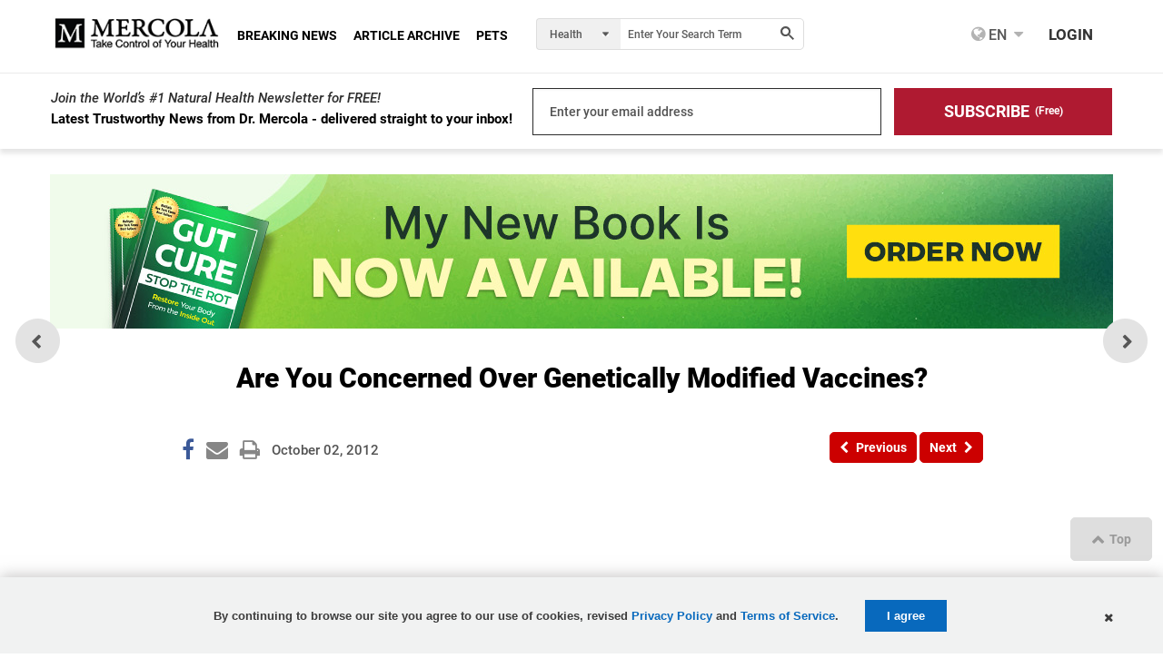

--- FILE ---
content_type: text/html; charset=utf-8
request_url: https://articles.mercola.com/sites/articles/archive/2012/10/02/vicky-debold-on-gmo-vaccines.aspx?e_cid=20121002_PRNL_art_2
body_size: 41077
content:
<!DOCTYPE html>
<html xmlns="http://www.w3.org/1999/xhtml" xmlns:og="http://ogp.me/ns#" xmlns:fb="http://ogp.me/ns/fb#" xml:lang="en-us" lang="en-us">
<meta charset="UTF-8" />
<head id="Head1"><title>
The Close Ties Between GM Foods and GM Vaccines
</title><meta http-equiv="Page-Enter" content="blendTrans(Duration=0.2)" /><meta http-equiv="X-UA-Compatible" content="IE=edge,chrome=1" /><meta name="viewport" content="width=device-width, initial-scale=1.0, user-scalable=yes" /><meta property="fb:pages" content="114205065589" /><meta name="description" content="In an interview, Director of Research and Patient Safety Vicky Debold reveals the many reasons why you should avoid getting GM vaccines." />
<meta name="GENERATOR" content="CommunityServer 2008.5 SP1 (Debug Build: 31106.3070)" />
<link rel="canonical" href="https://articles.mercola.com/sites/articles/archive/2012/10/02/vicky-debold-on-gmo-vaccines.aspx" />
<link rel="pingback" href="https://articles.mercola.com:443/sites/articles/pingback.aspx" />
<link rel="shortcut icon" type="image/ico" href="//media.mercola.com/assets/images/mercola/favicon.ico" />
<link rel="alternate" type="application/rss+xml" title="Articles (RSS 2.0)" href="https://articles.mercola.com:443/sites/articles/rss.aspx"  />
<link rel="alternate" type="application/rss+xml" title="Articles - All Comments (RSS 2.0)" href="https://articles.mercola.com:443/sites/articles/rsscomments.aspx"  />
<link rel="alternate" type="application/rss+xml" title="Are You Concerned Over Genetically Modified Vaccines? - Comments for this post (RSS 2.0)" href="https://articles.mercola.com:443/sites/articles/rsscomments.aspx?PostID=495875"  />
<link rel="alternate" type="application/rss+xml" title="Dr. Mercola&#39;s Announcements (RSS 2.0)" href="/members/Dr.-Mercola/announcements/rss.aspx"  />
<link rel="alternate" type="application/rss+xml" title="Dr. Mercola&#39;s Comments (RSS 2.0)" href="/members/Dr.-Mercola/comments/rss.aspx"  />
<link rel="alternate" type="application/rss+xml" title="Dr. Mercola&#39;s Activities (RSS 2.0)" href="/members/Dr.-Mercola/activities/rss.aspx"  />
<link rel="alternate" type="application/rss+xml" title="Dr. Mercola&#39;s Friends Activity (RSS 2.0)" href="/members/Dr.-Mercola/activities/friendrss.aspx"  />
<meta http-equiv="Content-Type" content="text/html; charset=UTF-8" />
<meta http-equiv="cleartype" content="on">
<meta name="HandheldFriendly" content="True">
<meta name="MobileOptimized" content="320">
<meta name="format-detection" content="telephone=no">
<meta name="twitter:card" content="summary_large_image"/>
<link rel="preconnect" href="https://fonts.gstatic.com/" crossorigin="" />
<link rel="dns-prefetch" href="//fonts.googleapis.com" />
<link rel="preload" as="font" type="font/woff2" href="https://media.mercola.com/assets/fonts/roboto/roboto-v20-latin-500.woff2" crossorigin="" />
<link rel="preload" as="font" type="font/woff2" href="https://media.mercola.com/assets/fonts/roboto/roboto-v20-latin-500italic.woff2" crossorigin="" />
<link rel="preload" as="font" type="font/woff2" href="https://media.mercola.com/assets/fonts/roboto/roboto-v20-latin-700.woff2" crossorigin="" />
<link rel="preload" as="font" type="font/woff2" href="https://media.mercola.com/assets/fonts/roboto/roboto-v20-latin-900.woff2" crossorigin="" />
<link rel="preload" as="font" type="font/woff2" href="https://media.mercola.com/assets/fonts/roboto/roboto-v20-latin-900italic.woff2" crossorigin="" />
<link rel="preload" as="font" type="font/woff" href="https://media.mercola.com/assets/fonts/fontawesome-webfont.woff" crossorigin="" />
<style>@font-face{font-family:'Roboto';font-style:normal;font-weight:500;font-display:swap;src:url(//media.mercola.com/assets/fonts/roboto/roboto-v20-latin-500.eot);src:local('Roboto Medium'),local('Roboto-Medium'),url('//media.mercola.com/assets/fonts/roboto/roboto-v20-latin-500.eot?#iefix') format('embedded-opentype'),url(//media.mercola.com/assets/fonts/roboto/roboto-v20-latin-500.woff2) format('woff2'),url(//media.mercola.com/assets/fonts/roboto/roboto-v20-latin-500.woff) format('woff'),url(//media.mercola.com/assets/fonts/roboto/roboto-v20-latin-500.ttf) format('truetype'),url('//media.mercola.com/assets/fonts/roboto/roboto-v20-latin-500.svg#Roboto') format('svg')}@font-face{font-family:'Roboto';font-style:italic;font-weight:500;font-display:swap;src:url(//media.mercola.com/assets/fonts/roboto/roboto-v20-latin-500italic.eot);src:local('Roboto Medium Italic'),local('Roboto-MediumItalic'),url('//media.mercola.com/assets/fonts/roboto/roboto-v20-latin-500italic.eot?#iefix') format('embedded-opentype'),url(//media.mercola.com/assets/fonts/roboto/roboto-v20-latin-500italic.woff2) format('woff2'),url(//media.mercola.com/assets/fonts/roboto/roboto-v20-latin-500italic.woff) format('woff'),url(//media.mercola.com/assets/fonts/roboto/roboto-v20-latin-500italic.ttf) format('truetype'),url('//media.mercola.com/assets/fonts/roboto/roboto-v20-latin-500italic.svg#Roboto') format('svg')}@font-face{font-family:'Roboto';font-style:normal;font-weight:700;font-display:swap;src:url(//media.mercola.com/assets/fonts/roboto/roboto-v20-latin-700.eot);src:local('Roboto Bold'),local('Roboto-Bold'),url('//media.mercola.com/assets/fonts/roboto/roboto-v20-latin-700.eot?#iefix') format('embedded-opentype'),url(//media.mercola.com/assets/fonts/roboto/roboto-v20-latin-700.woff2) format('woff2'),url(//media.mercola.com/assets/fonts/roboto/roboto-v20-latin-700.woff) format('woff'),url(//media.mercola.com/assets/fonts/roboto/roboto-v20-latin-700.ttf) format('truetype'),url('//media.mercola.com/assets/fonts/roboto/roboto-v20-latin-700.svg#Roboto') format('svg')}@font-face{font-family:'Roboto';font-style:normal;font-weight:900;font-display:swap;src:url(//media.mercola.com/assets/fonts/roboto/roboto-v20-latin-900.eot);src:local('Roboto Black'),local('Roboto-Black'),url('//media.mercola.com/assets/fonts/roboto/roboto-v20-latin-900.eot?#iefix') format('embedded-opentype'),url(//media.mercola.com/assets/fonts/roboto/roboto-v20-latin-900.woff2) format('woff2'),url(//media.mercola.com/assets/fonts/roboto/roboto-v20-latin-900.woff) format('woff'),url(//media.mercola.com/assets/fonts/roboto/roboto-v20-latin-900.ttf) format('truetype'),url('//media.mercola.com/assets/fonts/roboto/roboto-v20-latin-900.svg#Roboto') format('svg')}@font-face{font-family:'Roboto';font-style:italic;font-weight:900;font-display:swap;src:url(//media.mercola.com/assets/fonts/roboto/roboto-v20-latin-900italic.eot);src:local('Roboto Black Italic'),local('Roboto-BlackItalic'),url('//media.mercola.com/assets/fonts/roboto/roboto-v20-latin-900italic.eot?#iefix') format('embedded-opentype'),url(//media.mercola.com/assets/fonts/roboto/roboto-v20-latin-900italic.woff2) format('woff2'),url(//media.mercola.com/assets/fonts/roboto/roboto-v20-latin-900italic.woff) format('woff'),url(//media.mercola.com/assets/fonts/roboto/roboto-v20-latin-900italic.ttf) format('truetype'),url('//media.mercola.com/assets/fonts/roboto/roboto-v20-latin-900italic.svg#Roboto') format('svg')}@font-face{font-family:'FontAwesome';src:url(//media.mercola.com/assets/fonts/fontawesome-webfont.eot);src:url(//media.mercola.com/assets/fonts/fontawesome-webfont.eot) format("embedded-opentype"),url(//media.mercola.com/assets/fonts/fontawesome-webfont.woff) format("woff"),url(//media.mercola.com/assets/fonts/fontawesome-webfont.ttf) format("truetype"),url(//media.mercola.com/assets/fonts/fontawesome-webfont.svg) format("svg");font-weight:400;font-style:normal;font-display:swap}</style>
<link type="text/css" rel="stylesheet" media="screen,print" href="//media.mercola.com/assets/css/comserver/articles-post.css?v=20260120" /> 
<style>.top-banner img { width: 100%; margin-bottom: 18px; }
@media screen and (min-width: 700px) { .mobile-image { display: none; } }
@media screen and (max-width: 699px) { .desktop-image { display: none; } }</style>
<script data-cfasync="false" src="//media.mercola.com/assets/js/comserver/mercolajquery1.js"></script>
<link rel="image_src" href="https://media.mercola.com/assets/images/mercola-preview.gif" />
<meta id="HeaderRegion_MetaOGImage" property="og:image" content="https://media.mercola.com/assets/images/mercola-preview.gif"></meta>
<meta id="HeaderRegion_MetaOGTitle" property="og:title" content="The Close Ties Between GM Foods and GM Vaccines"></meta>
<meta property="og:type" content="article" />
<meta id="HeaderRegion_MetaOGUrl" property="og:url" content="http://articles.mercola.com/sites/articles/archive/2012/10/02/vicky-debold-on-gmo-vaccines.aspx"></meta>
<meta id="HeaderRegion_MetaOGDescription" property="og:description" content="In an interview, Director of Research and Patient Safety Vicky Debold reveals the many reasons why you should avoid getting GM vaccines."></meta>
<meta property="og:site_name" content="Mercola.com" />
<meta id="HeaderRegion_MetaAppID" property="fb:app_id" content="366062120070531"></meta>
<meta name="twitter:card" content="summary_large_image" />
<meta name="twitter:site" content="@mercola" />
<meta name="twitter:creator" content="@mercola" />
<meta name="twitter:domain" content="Articles.Mercola.com" />
<meta id="HeaderRegion_MetaTwitterTitle" name="twitter:title" content="The Close Ties Between GM Foods and GM Vaccines"></meta>
<meta id="HeaderRegion_MetaTwitterDescription" name="twitter:description" content="In an interview, Director of Research and Patient Safety Vicky Debold reveals the many reasons why you should avoid getting GM vaccines."></meta>
<meta id="HeaderRegion_MetaTwitterImage" name="twitter:image:src" content="https://media.mercola.com/assets/images/mercola-preview.gif"></meta>
<meta id="HeaderRegion_MetaTwitterUrl" name="twitter:url" content="https://articles.mercola.com/sites/articles/archive/2012/10/02/vicky-debold-on-gmo-vaccines.aspx"></meta>
<link rel="preconnect" href="//dpm.demdex.net" />
<link rel="preconnect" href="//mercola.demdex.net" />
<link rel="preconnect" href="//smetrics.mercola.com" />
<link rel="preconnect" href="//cm.everesttech.net" />
<link rel="preconnect" href="//mercolaconsultingser.tt.omtrdc.net" />
<link rel="dns-prefetch" href="//assets.adobedtm.com" />
<meta class="swiftype" name="description" data-type="string" content="Genetically modified vaccines are already being produced – some are even on the recommended U.S. vaccine schedule – even though we know very little about their long-term effects." />
<meta class="swiftype" name="sortdate" data-type="date" content="20121002" />
<meta class="swiftype" name="domain" data-type="enum" content="articles.mercola.com" />
<meta class="swiftype" name="lang" data-type="enum" content="en" />
<meta class="swiftype" name="result_group" data-type="enum" content="Health Articles" />
<script data-cfasync="false" type="text/javascript">var mercolaData = { "pageinfo": { "sitesection": "health", "sitesection1": "articles", "sitesection2": "articles post pages", "reco": "true" }, "user": { "userloggedin": "no", "customerclass": "visitor","subscriber":"no", "daysSubscribed": "0"}}; var mercolaEntity = { "entity": { "pageType": "Post", "pageUrl": "https://articles.mercola.com/sites/articles/archive/2012/10/02/vicky-debold-on-gmo-vaccines.aspx", "id": "495875-health", "name": "Are You Concerned Over Genetically Modified Vaccines?", "description": "Genetically modified vaccines are already being produced – some are even on the recommended U.S. vaccine schedule – even though we know very little about their long-term effects.", "category": "GMO, Vaccines, Interviews", "categoryId": "GMO, Vaccines, Interviews", "thumbnailUrl": "https://media.mercola.com/ImageServer/Public/videothumb/495875.jpg"}, "user": { "categoryId": "GMO, Vaccines, Interviews" }}</script>
<script data-cfasync="false" src="//media.mercola.com/assets/js/mercoladatalayer/mercoladatalayer20210126.js"></script>
<script data-cfasync="false" src="//assets.adobedtm.com/77a1576eb29d/fa4ad595c4e4/launch-1d4e41c3ac1d.min.js"></script>
<script type="application/ld+json">{ "@context": "https://schema.org", "@type": "Article", "headline": "Are You Concerned Over Genetically Modified Vaccines?", "description": "In an interview, Director of Research and Patient Safety Vicky Debold reveals the many reasons why you should avoid getting GM vaccines.", "keywords": "GMO, Vaccines, Interviews", "mainEntityOfPage": { "@type": "WebPage", "@id": "https://articles.mercola.com/sites/articles/archive/2012/10/02/vicky-debold-on-gmo-vaccines.aspx" }, "image": "https://media.mercola.com/assets/images/mercola-preview.gif", "author": { "@type": "Person", "name": "Dr. Joseph Mercola","url": "https://www.mercola.com/forms/background.htm" }, "publisher": { "@type": "Organization", "name": "Mercola", "logo": { "@type": "ImageObject", "url": " https://media.mercola.com/assets/images/mercola-logo-responsive.png" } }, "datePublished": "2012-10-02T00:00:00-06:00", "inLanguage": "en", "isAccessibleForFree": "true" } </script></head>
<body>
<div>
<form method="post" action="/sites/articles/archive/2012/10/02/vicky-debold-on-gmo-vaccines.aspx?e_cid=20121002_PRNL_art_2" id="Form1">
<div class="aspNetHidden">
<input type="hidden" name="sm_ToolkitScriptManager1_HiddenField" id="sm_ToolkitScriptManager1_HiddenField" value="" />
<input type="hidden" name="__EVENTTARGET" id="__EVENTTARGET" value="" />
<input type="hidden" name="__EVENTARGUMENT" id="__EVENTARGUMENT" value="" />
</div>
<script type="c256d8c3882d6caa6c50864f-text/javascript">
//<![CDATA[
var theForm = document.forms['Form1'];
if (!theForm) {
theForm = document.Form1;
}
function __doPostBack(eventTarget, eventArgument) {
if (!theForm.onsubmit || (theForm.onsubmit() != false)) {
theForm.__EVENTTARGET.value = eventTarget;
theForm.__EVENTARGUMENT.value = eventArgument;
theForm.submit();
}
}
//]]>
</script>
<script type="c256d8c3882d6caa6c50864f-text/javascript">
//<![CDATA[
function AttachVideoPanel() { if($('#bcr_OuterpnlVideo > #bcr_VideoFrame').length > 0) return; $('#bcr_OuterpnlVideo').prepend('<iframe id="bcr_VideoFrame" height="470px" width="100%" allowfullscreen="allowfullscreen" frameborder="0" class="VideoFrame" title="Video" aria-label="Video" src="https://articles.mercola.com/themes/blogs/mercola/VideoPanel.aspx?PostID=495875&v=20260120" onload="ResizeVideo();"></iframe>');}//]]>
</script>
<script src="/ScriptResource.axd?d=[base64]" type="c256d8c3882d6caa6c50864f-text/javascript"></script>
<script type="c256d8c3882d6caa6c50864f-text/javascript">
//<![CDATA[
Sys.WebForms.PageRequestManager._initialize('ctl00$sm$ToolkitScriptManager1', 'Form1', ['tctl00$cdsf2$article_countdown_panel','cdsf2_article_countdown_panel','tctl00$bcr$Upanel','bcr_Upanel','tctl00$bcr$UpdPnlStory','bcr_UpdPnlStory','fctl00$bbcr$CommentsUpdatePanel','bbcr_CommentsUpdatePanel','tctl00$bbcr$CommentSectionControl$UpdatePanel1','bbcr_CommentSectionControl_UpdatePanel1','tctl00$bbcr$CommentSectionControl$CommentUpdatePanel','bbcr_CommentSectionControl_CommentUpdatePanel','tctl00$bbcr$UpdateBanner','bbcr_UpdateBanner','tctl00$hiddenforms$Updatehiddenforms','hiddenforms_Updatehiddenforms'], [], [], 90, 'ctl00');
//]]>
</script>
<script data-cfasync="false">
var oldcontentoverlaytimer;
var oldcontentoverlaycountdown = 3;
function oldcontentoverlayrunning() {
document.getElementById('oldcontentoverlaycountdown').innerText = oldcontentoverlaycountdown;
oldcontentoverlaycountdown = oldcontentoverlaycountdown - 1;
if (oldcontentoverlaycountdown < 0) {
clearInterval(oldcontentoverlaytimer);
if ($('.limited-div').length == 0) {
document.body.style.overflowY = '';
}
$('#OldContentOverlayContainer').hide();
}
}
function oldcontentoverlaystart() {
oldcontentoverlaycountdown = 3;
document.getElementById('oldcontentoverlaycountdown').innerText = oldcontentoverlaycountdown;
document.body.style.overflowY = 'hidden';
$('#OldContentOverlayContainer').show();
oldcontentoverlaytimer = setInterval(oldcontentoverlayrunning, 1000);
}
</script>
<style>.oldcontent-warning-overlay{background-image:url(https://media.mercola.com/assets/images/mercola/substack/background-video-substack-white.gif);background-size:cover;height:100%;background-position:center;background-repeat:no-repeat;padding:0;margin:0;position:fixed;display:block;width:100%;height:100%;top:0;left:0;right:0;bottom:0;background-color:#fff;z-index:999999}.oldcontent-warning-overlay .box{text-align:center;min-height:95vh;display:flex;align-items:center;justify-content:center;flex-direction:column;padding:1em;margin:0 auto;max-width:989px;padding:2rem}.oldcontent-warning-overlay svg{margin-right:.75rem}.oldcontent-warning-overlay .text-container p{text-align:center;font-size:24px;line-height:1.6}.oldcontent-warning-overlay .text-container p:first-child{max-width:56%;margin:2rem auto .5rem;color:#B31D35;font-weight:700;font-size:26px}.oldcontent-warning-overlay .box img{margin:0;max-width:100%;width:260px}.oldcontent-warning-overlay .timer-text{font-size:14px;color:#4F4F4F}.oldcontent-warning-overlay .btn-click a{padding:7px;color:#FFF;font-size:21px;text-decoration:none;background:linear-gradient(90deg,#AF1A31 0%,#D33850 100%);border-radius:40px;display:block;margin:1.5rem auto 1rem!important;width:90%;text-align:center}.oldcontent-warning-overlay .btn-click a:hover{background:#861022}@media screen and (max-width:850px){.oldcontent-warning-overlay .text-container p:first-child{max-width:80%}.oldcontent-warning-overlay{height:auto}}@media screen and (max-width: 560px){.oldcontent-warning-overlay br.hide-mobile{display:none}.oldcontent-warning-overlay .text-container p:first-child{font-size:25px}.oldcontent-warning-overlay .text-container p{font-size:20px}}@media screen and (max-width: 428px){.oldcontent-warning-overlay .text-container p:first-child{max-width:100%}.oldcontent-warning-overlay .timer-text{font-size:14px}.oldcontent-warning-overlay .btn-click a{font-size:16px}}@media screen and (max-width: 320px){.oldcontent-warning-overlay{padding:1em 0}.oldcontent-warning-overlay .text-container p{font-size:17px}}</style>
<div id="OldContentOverlayContainer" class="oldcontent-warning-overlay" style="display:none">
<div class="box">
<img src="//media.mercola.com/assets/images/mercola-logo-transparent.png" alt="mercola logo">
<div class="text-container">
<p><svg width="26" height="21" viewBox="0 0 26 21" fill="none" xmlns="http://www.w3.org/2000/svg"><path d="M0 21H26L13 0L0 21ZM14.1818 17.6842H11.8182V15.4737H14.1818V17.6842ZM14.1818 13.2632H11.8182V8.8421H14.1818V13.2632Z" fill="#B31D35"/></svg> Warning!</p>
<p>This is an older article that may not reflect  <br class="hide-mobile"/> Dr. Mercola’s current view on this topic.<p>
<p>Use our search engine to find <br class="hide-mobile"/> Dr. Mercola’s latest position on any health topic.</p>
</div>
<div class="btn-click" href="#">
<a href="https://search.mercola.com" class="btn-click">Search Now</a>
<p class="timer-text">You will be redirected to the article in <span id="oldcontentoverlaycountdown"></span> seconds </p>
</div>
<div class="clear">&nbsp;</div>
</div>
</div>
<div id="page" data-jsid="pageContainer">
<section class="main-content" aria-label="Main Content" role="region">
<div class="max-width-collapsed subscription-top">
<section class="top-subscription">
<div class="max-width-collapsed">
<div class="subscription-form">
<div class="subscription-label">
<label>Join the World’s #1 Natural Health Newsletter for FREE!</label>
<div class="sub">Latest Trustworthy News from Dr. Mercola - delivered straight to your inbox!</div> 
</div>
<div class="subscription-input">
<label for="emailAddress" class="hidden">Enter your email address</label><input name="ctl00$NLSubscriptionTop$emailAddress" type="text" value="Enter your email address" maxlength="100" id="NLSubscriptionTop_emailAddress" onfocus="if (!window.__cfRLUnblockHandlers) return false; javascript:if(this.value==&#39;Enter your email address&#39;){this.value=&#39;&#39;}" onblur="if (!window.__cfRLUnblockHandlers) return false; javascript:if(this.value==&#39;&#39;){this.value=&#39;Enter your email address&#39;}" aria-label="email" onkeypress="if (!window.__cfRLUnblockHandlers) return false; return ContinueSubscription(event,&#39;NLSubscriptionTop_SubscribeLinkBtn&#39;,&#39;NLSubscriptionTop_emailAddress&#39;)" data-cf-modified-c256d8c3882d6caa6c50864f-="" />
<input type="hidden" name="ctl00$NLSubscriptionTop$hdnStickyFooterSubscriptionSource" id="NLSubscriptionTop_hdnStickyFooterSubscriptionSource" />
</div>
<div style="display: none;">
<span id="NLSubscriptionTop_Loding" class="MsgBoardStyle" style="display: none;
font-size: 14px; padding-top: 8px;">Loading Please Wait</span>
<img src="/themes/mercola/images/loadingDotDot.gif" id="NLSubscriptionTop_wheel" alt="Loading Please Wait" style="display: none" />
</div>
<div class="subscription-button">
<label for="Subscribe" class="hidden">Subscribe (Free)</label>
<a onclick="if (!window.__cfRLUnblockHandlers) return false; return showprogress(&#39;NLSubscriptionTop_Loding&#39;,&#39;NLSubscriptionTop_wheel&#39;,&#39;NLSubscriptionTop_SubscribeLinkBtn&#39;,&#39;NLSubscriptionTop_emailAddress&#39;);" id="NLSubscriptionTop_SubscribeLinkBtn" class="button action subscribe-button" role="button" aria-label="Subscribe for Free" href="javascript:__doPostBack(&#39;ctl00$NLSubscriptionTop$SubscribeLinkBtn&#39;,&#39;&#39;)" data-cf-modified-c256d8c3882d6caa6c50864f-=""><div>SUBSCRIBE</div> <span>(Free)</span></a>
</div>
</div>
</div>
</section>
</div>
<div id="cdsf2_article_countdown_panel">
</div>
<style type="text/css">
.mobile-rr { height:95px; }
.mobile-rr .title { margin-bottom:5px; }
.mobile-rr .content { margin:0 0 0 65px; padding:10px; }
.subscription input[type="submit"] { border-radius: 0 5px 5px 0; padding: 10.5px 18px; }
.mobile-rr .close-btn { margin-top:-7px; }
</style>
<div class="mobile-rr" data-jsid="mobileRR" style="display: none;">
<div class="content">
<span class="close-btn"></span>
<div class="title">Free Access to Top 30 Health Tips</div>
<div class="subscription">
<span class="subscribe-input">
<input name="ctl00$OutsideContainer$MobileRR$emailAddress" type="text" value="Enter your email address" maxlength="100" id="OutsideContainer_MobileRR_emailAddress" onfocus="if (!window.__cfRLUnblockHandlers) return false; javascript:if(this.value==&#39;Enter your email address&#39;){this.value=&#39;&#39;}" onblur="if (!window.__cfRLUnblockHandlers) return false; javascript:if(this.value==&#39;&#39;){this.value=&#39;Enter your email address&#39;}" onkeypress="if (!window.__cfRLUnblockHandlers) return false; return ContinueSubscription(event,&#39;OutsideContainer_MobileRR_Subscribe&#39;,&#39;OutsideContainer_MobileRR_emailAddress&#39;)" data-cf-modified-c256d8c3882d6caa6c50864f-="" />
</span>
<span id="OutsideContainer_MobileRR_Loding" class="MsgBoardStyle" style="display: none; font-size: 14px; padding-top: 8px;">Loading Please Wait</span>
<img id="OutsideContainer_MobileRR_wheel" alt="Loading Please Wait" style="display: none" />
<input type="submit" name="ctl00$OutsideContainer$MobileRR$Subscribe" value="Subscribe" onclick="if (!window.__cfRLUnblockHandlers) return false; return showprogress(&#39;OutsideContainer_MobileRR_Loding&#39;,&#39;OutsideContainer_MobileRR_wheel&#39;,&#39;OutsideContainer_MobileRR_Subscribe&#39;,&#39;OutsideContainer_MobileRR_emailAddress&#39;);" id="OutsideContainer_MobileRR_Subscribe" class="button" data-cf-modified-c256d8c3882d6caa6c50864f-="" />
</div>
<div class="privacy-policy">
<em><a href="https://media.mercola.com/assets/html/privacy/security_privacy.html" target="_blank" rel="noopener">View our privacy policy</a></em>
</div>
</div>
</div>
<div class="max-width">
<input id="hdninitiaload" type="hidden" value="true" />
<style>
.top-banner { display: block; margin-bottom: 10px;margin-top: 10px; }
.top-banner img { margin-bottom: 0px;--aspect-ratio: attr(width) / attr(height); height: 100%; }
.ad-label { color: #888787; font-size: 9px; margin-bottom: 0px; margin-top: -6px; }
.post-nav-floating { top: 57%; transform: translateY(-57%); }
</style>
<!-- top banner V1 -->
<div class="top-banner" region_id="Top Banner">
<a href="https://joyhousepublishing.com/gutcure?cid_source=banner&cid_medium=int&cid=gut_cure_book_20260113&cid_content=cstop#order-now" onclick="if (!window.__cfRLUnblockHandlers) return false; s_objectID='gut cure book order now v1';" aria-label="gut cure book order now" name="top banner" target="_blank" rel="noopener" data-cf-modified-c256d8c3882d6caa6c50864f-="">   
<img rel="preload" class="desktop-image mlazyload" data-mlazyload-src="//media.mercola.com/assets/images/cads/gut-cure1-now-available-desktop-v1-cs.jpg?v=1132026" alt="My New Book is Now Available!" width="1170" height="150" />               
<img rel="preload" class="mobile-image mlazyload" data-mlazyload-src="//media.mercola.com/assets/images/cads/gut-cure1-now-available-mobile-v1-cs.jpg?v=1132026" alt="My New Book is Now Available!" width="784" height="180" />       
</a>
</div>
<!-- top banner V2 -->
<!-- <div class="top-banner" region_id="Top Banner">
<a href="https://joyhousepublishing.com/gutcure?cid_source=banner&cid_medium=int&cid=gut_cure_book_20260113&cid_content=cstop#order-now" onclick="s_objectID='gut cure book order now v2';" aria-label="gut cure book order now" name="top banner" target="_blank" rel="noopener">   
<img rel="preload" class="desktop-image mlazyload" data-mlazyload-src="//media.mercola.com/assets/images/cads/gut-cure1-now-available-desktop-v2-cs.jpg?v=1132026" alt="My New Book is Now Available!" width="1170" height="150" />               
<img rel="preload" class="mobile-image mlazyload" data-mlazyload-src="//media.mercola.com/assets/images/cads/gut-cure1-now-available-mobile-v2-cs.jpg?v=1132026" alt="My New Book is Now Available!" width="784" height="180" />       
</a>
</div> -->
<!-- top banner V3 -->
<!-- <div class="top-banner" region_id="Top Banner">
<a href="https://joyhousepublishing.com/gutcure?cid_source=banner&cid_medium=int&cid=gut_cure_book_20260113&cid_content=cstop#order-now" onclick="s_objectID='gut cure book order now v3';" aria-label="gut cure book order now" name="top banner" target="_blank" rel="noopener">   
<img rel="preload" class="desktop-image mlazyload" data-mlazyload-src="//media.mercola.com/assets/images/cads/gut-cure1-now-available-desktop-v3-cs.jpg?v=1132026" alt="My New Book is Now Available!" width="1170" height="150" />               
<img rel="preload" class="mobile-image mlazyload" data-mlazyload-src="//media.mercola.com/assets/images/cads/gut-cure1-now-available-mobile-v3-cs.jpg?v=1132026" alt="My New Book is Now Available!" width="784" height="180" />       
</a>
</div> -->
<!-- sitewide-->
<!-- <div class="top-banner" region_id="Top Banner">
<a href="https://www.mercolamarket.com/pages/sitewide-new-year-sale?cid_source=banner&cid_medium=int&cid=sitewide_post_new_year_20260112&cid_content=cstop"  onclick="s_objectID='Post New Year Sale';" aria-label="Post New Year Sale" name="top banner" target="_blank" rel="noopener"> 
<img rel="preload" class="desktop-image mlazyload" data-mlazyload-src="//media.mercola.com/assets/images/cads/post-new-year-011226-cs-desktop.jpg" alt="Get 20% Off Sitewide on Post New Years" width="1170" height="150" /> 
<img rel="preload" class="mobile-image mlazyload" data-mlazyload-src="//media.mercola.com/assets/images/cads/post-new-year-011226-cs-mobile.jpg" alt="Get 20% Off Sitewide on Post New Years" width="784" height="180" />    
</a>
</div> -->
<div id="article">
<div id="bcr_UpdateProgress12" style="display:none;">
<div id="progressBackgroundFilter" class="ProgressPnlClass">
</div>
<div id="processMessage" class="ProgressMsgClass">
<div class="modalHolder">
<div class="loading">
<div class="marginDiv">
<img src="//media.mercola.com/themes/mercola/images/loading1.gif" alt="Loading" title="Loading"
align="absmiddle" class="imgRSpace" />
<strong>Loading Please Wait</strong>
</div>
</div>
</div>
</div>
</div>
<div id="bcr_Upanel">
<input type="hidden" name="ctl00$bcr$hdnPrevPostID" id="bcr_hdnPrevPostID" value="491771" />
<input type="hidden" name="ctl00$bcr$hdnNextPostID" id="bcr_hdnNextPostID" value="495617" />
<input type="hidden" name="ctl00$bcr$hdnShortFbUrl" id="bcr_hdnShortFbUrl" />
<input type="hidden" name="ctl00$bcr$hdnSectionid" id="bcr_hdnSectionid" value="95" />
<input type="hidden" name="ctl00$bcr$hdnnextpostdate" id="bcr_hdnnextpostdate" value="1/20/2026 12:00:00 AM" />
<div class="article-title" aria-label="Article Title" role="main" >
<h1><span id="bcr_lblSubject">Are You Concerned Over Genetically Modified Vaccines?</span></h1>
<section class="post-review" region_id="Author Section">
</section>
<section class="post-details">
<div class="social-icons-top">
<div style="clear: left;"></div>
<ul class="social-icons dontprint social-button-round">
<li class="share-count-total"><span data-share-counter>0</span></li>
<li data-social-btn="facebook"  class="social-btn"><a aria-label="Facebook Page" name="Facebook Page" role="link"></a></li>
<li data-social-btn="mailto" class="social-btn"><a href="#" class="mailtolink" aria-label="Mailto" name=" Mailto" role="link"></a></li>
<li data-social-btn="print" class="social-btn not-mobile"><a href="#" aria-label="Print" name="Print" role="link"></a></li>
</ul>
</div>
<div class="post-date">
<ul>
<li><span id="bcr_PostDate">October 02, 2012</span> <span id="bcr_TotalViews"></span> <div style="display:none" data-swiftype-name="pageviews" data-swiftype-type="integer">103779</div></li>
</ul>
</div>
</section>
<nav class="post-nav">
<div id="divPreviousbutton">
<div class="previous-article" region_id="Previous Article - Top">
<a id="bcr_btnPrev" tooltip="Previous" aria-required="true" data-jsid="topNavPrevBtn" onClick="if (!window.__cfRLUnblockHandlers) return false; s_objectID=&#39;Previous Button&#39;;" role="button" aria-label="Previous" name="Previous button" href="javascript:__doPostBack(&#39;ctl00$bcr$btnPrev&#39;,&#39;&#39;)" data-cf-modified-c256d8c3882d6caa6c50864f-="">
<i class="fa fa-chevron-left" aria-hidden="true"></i><span>Previous</span></a>
</div>
<div class="next-article" region_id="Next Article - Top">
<a id="bcr_btnNext" tooltip="Next" aria-required="true" data-jsid="topNavNextBtn" onClick="if (!window.__cfRLUnblockHandlers) return false; s_objectID=&#39;Next Button&#39;;" role="button" aria-label="Next" name="Next button" href="javascript:__doPostBack(&#39;ctl00$bcr$btnNext&#39;,&#39;&#39;)" data-cf-modified-c256d8c3882d6caa6c50864f-="">
<span>Next</span><i class="fa fa-chevron-right" aria-hidden="true"></i></a>
</div>
<div class="more-article"> 
</div>
</div>
</nav>
<p class="post-admin-link">
<style>
#menu { font-size: 14px; }
#menu:hover .admin-menu { display: block; }
.admin-menu { display:none }
.admin-label:before {
float: left;
content: "";
background-image: url(//media.mercola.com/Themes/mercolaArticle/images/badge-expert-user.png);
background-size: 15px;
height: 15px;
width: 15px;
margin-right: 6px;
margin-top: 2px;
}
</style>
<div id="menu">
<div id="profile-menu" data-jsid="profileMenu">
<input type="hidden" name="ctl00$bcr$UserWelcome$hdnAdmin" id="bcr_UserWelcome_hdnAdmin" value="0" />
</div>
<div class="admin-menu" id="admin-menu" onmouseover="if (!window.__cfRLUnblockHandlers) return false; showAdmin()" onmouseout="if (!window.__cfRLUnblockHandlers) return false; hideAdmin()" data-jsid="adminMenu" data-cf-modified-c256d8c3882d6caa6c50864f-="">
<div class="admin-arrow" id="admin-arrow"></div>
<ul>
<li> </li>
</ul>
</div>
</div>
</p>
</div>
<nav class="post-nav-floating">
<div id="divPreviousbutton4">
<div id="bcr_pnlbtnPrev">
<div class="previous-article">
<a id="bcr_btnPrevFloat" class="article-link" tooltip="Previous Article" role="button" aria-label="Previous" href="javascript:__doPostBack(&#39;ctl00$bcr$btnPrevFloat&#39;,&#39;&#39;)">
<div class="article-thumb">
<img id="bcr_btnPrevImg" data-mlazyload-src="//media.mercola.com/ImageServer/Public/2012/October/Youtube/491771.jpg" class="mlazyload" alt="How a Root Canal Can Affect Your Health" />
</div>
<div class="article-title">
<span id="bcr_lblPrevTitle">How a Root Canal Can Affect Your Health</span>
</div>
</a>
</div>
</div>
<div id="bcr_pnlbtnNext">
<div class="next-article">
<a id="bcr_btnNextFloat" class="article-link" tooltip="Next Article" role="button" aria-label="Next" href="javascript:__doPostBack(&#39;ctl00$bcr$btnNextFloat&#39;,&#39;&#39;)">
<div class="article-thumb">
<img id="bcr_btnNextImg" data-mlazyload-src="//media.mercola.com/ImageServer/Public/videothumb/495617.jpg" class="mlazyload" alt="Influenza Deaths: The Hype vs. the Evidence" />
</div>
<div class="article-title">
<span id="bcr_lblNextTitle">Influenza Deaths: The Hype vs. the Evidence</span>
</div>
</a>
</div>
</div>
</div>
</nav>
<div class="video-container">
<div id="bcr_OuterpnlVideo" class="video-panel">
</div>
<div id="bcr_divStreamingPlatforms" class="streaming-icons"></div>
</div>
<div id="bcr_UpdPnlStory">
<div id="bcr_pnlStoryAtAGlance" class="story-glance" data-swiftype-name="saag" data-swiftype-type="text" region_id="Story at a Glance">
<div class="story-highlights">
<h3 id="expanderHead" data-jsid="expanderHead">
Story at-a-glance
</h3>
<div id="expanderContent" data-jsid="expanderContent">
<ul>
<li>
<span id="bcr_rptStory_cslStory_0" cssclsas="story-list">Genetically modified (GM) vaccines are already being produced – some are even on the U.S. Centers for Disease Control and Prevention’s (CDC) recommended vaccine schedule – even though, as is the case with GM foods, we know very little about their long-term effects</span>
</li>
<li>
<span id="bcr_rptStory_cslStory_1" cssclsas="story-list">Use of foreign DNA in various forms has the potential to cause a great deal of trouble, not only because there is the potential for it to recombine with our own DNA, but also there is the potential for it to turn the DNA “switches,” the epigenetic parts of the DNA, on and off</span>
</li>
<li>
<span id="bcr_rptStory_cslStory_2" cssclsas="story-list">GM vaccines are already in use and being administered to Americans; these include vaccines for hepatitis B, rotavirus and HPV, among others</span>
</li>
<li>
<span id="bcr_rptStory_cslStory_3" cssclsas="story-list">The companies that make vaccines and GMOs (genetically modified organisms) are deeply intertwined, only recently spinning off or merging to specialize in one or the other</span>
</li>
</ul> </div>
</div>
</div>
</div>
<div class="bodytextdiv" id="bodytext" data-swiftype-name="postbody" data-swiftype-type="text" region_id="Article Body">
<div id="bcr_OldContentMessageContainer" class="oldcontent-warning">
<style>.oldcontent-warning{border:2px solid #B31D35;padding:1rem 1.5rem;display:flex;margin:2rem 0}.oldcontent-icon{flex-basis:27%;padding:0 1.5rem 0 0;color:#b31d35;border-right:2px solid #b31d35;margin-bottom:0;font-weight:700;justify-content:center;display:flex;flex-direction:column;text-align:center;margin-right:1.5rem}.oldcontent-text{font-size:16px;margin:0;color:#b31d35;align-items:center;display:flex;justify-content:center;font-weight:700}.oldcontent-icon svg{margin:0 auto .5rem;text-align:center}@media screen and (min-width: 840px){.oldcontent-warning{margin:2rem 4rem}}@media screen and (max-width: 500px){.oldcontent-warning{display:block}.oldcontent-icon{padding:0 0 1rem;border-right:0;border-bottom:2px solid #b31d35;margin-bottom:1rem;margin-right:0}.oldcontent-text{text-align:center}}@media print{.oldcontent-warning{border-color:#000;padding:1rem;margin-bottom:2.75rem;}.oldcontent-icon{font-size:15px}.oldcontent-icon svg{width:50px;filter:grayscale(100%)}.oldcontent-icon{flex-basis:20%;padding:0 1rem 0 0;color:#000;border-right:2px solid #000;margin-bottom:0;margin-right:1rem}.oldcontent-text{font-size:14.5px;color:#000}}</style>
<p class="oldcontent-icon"><svg fill=none height=44 viewBox="0 0 57 44"width=57 xmlns=http://www.w3.org/2000/svg><g clip-path=url(#clip0_39_219)><path d="M0 44H57L28.5 0L0 44ZM31.0909 37.0526H25.9091V32.4211H31.0909V37.0526ZM31.0909 27.7895H25.9091V18.5263H31.0909V27.7895Z"fill=#B31D35></path></g><defs><clipPath id=clip0_39_219><rect fill=white height=44 width=57></rect></clipPath></defs></svg>WARNING!</p>
<p class="oldcontent-text"> This is an older article that may not reflect Dr. Mercola’s current view on this topic. Use our search engine to find Dr. Mercola’s latest position on any health topic.</p>
</div>
<span id="bcr_FormattedBody"><p><strong>By Dr. Mercola</strong></p>
<blockquote>
<p>If you've ever had qualms about eating genetically modified (GM) foods, you'd likely be deeply concerned about receiving a GM vaccine as well.</p>
<p>Such vaccines are already being produced – some are even on the U.S. Centers for Disease Control and Prevention's (CDC) recommended vaccine schedule – even though, as is the case with GM foods, we know very little about their long-term effects.</p>
<p>In the interview above, <strong>Vicky Debold, PhD, RN</strong>, director of research and patient safety with the National Vaccine Information Center (NVIC), spoke with me about the many reasons to be very wary of this new technology, which is far more intertwined with other biotech "innovations," like GM food, than you might think.</p>
</blockquote>
<h2>Nobody Knows What Happens When You Inject People with GM Vaccines</h2>
<blockquote>
<p>There have been some fair warnings, though. In 2006, researchers wrote in the <em>Journal</em> <em>of Toxicology and Environmental Health</em>:<sup style="font-size: 10px;"><span id="edn1" data-hash="#ednref1">1</span></sup></p>
<blockquote>
<p><em>"Genetically modified (GM) viruses and genetically engineered virus-vector vaccines possess significant unpredictability and a number of inherent harmful potential hazards... Horizontal transfer of genes... is well established. New hybrid virus progenies resulting from genetic recombination between genetically engineered vaccine viruses and their naturally occurring relatives may possess totally unpredictable characteristics with regard to host preferences and disease-causing potentials.</em></p>
<p><em>...There is inadequate knowledge to define either the probability of unintended events or the consequences of genetic modifications."</em></p>
</blockquote>
<p>Though this was six years ago, little has changed even as the technology has advanced. Today we have several different types of GM vaccines in production, development or research phases, such as:</p>
<ul>
<li><strong>DNA vaccines:</strong> DNA for a microbe's antigens are introduced into the body, with the expectation that your cells will take up that DNA, which then instructs your cells to make antigen molecules. As the National Institute of Allergy and Infectious Disease (a division of the National Institutes of Health) put it, "In other words, the body's own cells become vaccine-making factories."<sup style="font-size: 10px;"><span id="edn2" data-hash="#ednref2">2</span></sup> </li>
<li><strong>Naked DNA vaccines:</strong> A type of DNA vaccine in which microscopic particles coated with DNA are administered directly into your cells. </li>
<li><strong>Recombinant Vector vaccines:</strong> Similar to DNA vaccines, but they use a virus or bacteria to act as a vector (or "carrier) to introduce microbial DNA into your cells. </li>
</ul>
<div class="MidProductAd"> </div><p>There are experimental GM vaccines being developed that use tumorigenic cancer cells and cells from humans, dogs, monkeys, cows, pigs, rodents, birds and insects. What happens when foreign DNA is inserted into the human body is a mystery. Will it trigger undesirable changes in human cells or tissues? Will it combine or exchange genetic material with human DNA? Will it transfer to future generations? No one knows...</p>
<blockquote>
<p><em>"We don't know what portion of the [GM] DNA can be incorporated into our own genome, we don't know what portion could be inheritable to our children, we also don't know what happens when the immune system is exposed to DNA that has been recombined in lots of ways that the human body, through the course of time, has never had any exposure to... what diseases of the immune system may occur because of these exposures,"</em> Debold said.</p>
<p><em>"Use of foreign DNA in various forms has the potential to cause a great deal of trouble, not only because there is the potential for it to recombine with our own DNA, there is the potential for it to turn the DNA 'switches,' the epigenetic parts of the DNA, on and off."</em></p>
</blockquote></blockquote>
<div class="productad"></div><h2>Vaccine Adjuvants Used in GM Vaccines May be Even More Toxic Than Usual</h2>
<blockquote>
<p>An adjuvant is added to a vaccine in order to boost the body's immune reaction to the viral or bacterial antigen contained in a vaccine. Under ideal circumstances, the antigen is what your body responds to and makes antibodies against (e.g. the lab altered viral or bacterial organisms being injected). By boosting your body's immune response in this artificial way, the vaccine manufacturer can use a smaller amount of antigen, which makes production less expensive and the product more profitable (although definitely not safer, as adjuvants are usually foreign substances, metals or chemicals which can cause the immune system to overreact and attack the host body.)</p>
<p>Aluminum is a common vaccine adjuvant and also a well-known neurotoxin that can cause chronic inflammation in the body, including the brain. Although aluminum adjuvants have been added to inactivated vaccines used for decades in the U.S.,<a href="https://articles.mercola.com/sites/articles/archive/2012/04/11/vaccination-impact-on-childrens-health.aspx"> aluminum-based adjuvants</a> are not strong enough for GM vaccines, according to Debold, so drug companies are primarily interested in using oil-based adjuvants, like squalene, and other substances that can hyper-stimulate the body's immune response.</p>
<p>While oil-based vaccine adjuvants like <a href="https://articles.mercola.com/sites/articles/archive/2009/08/04/Squalene-The-Swine-Flu-Vaccines-Dirty-Little-Secret-Exposed.aspx">squalene</a> have been proven to generate powerful acute inflammatory immune responses that stimulate increased production of antibodies, they have also been associated with unresolved, chronic inflammation in the body that can cause brain and immune system dysfunction, including autoimmune diseases.<sup style="font-size: 10px;"><span id="edn3" data-hash="#ednref3">3</span></sup> While the U.S. Food and Drug Administration (FDA) has so far not licensed any vaccines distributed in the U.S. that contain squalene as an adjuvant, squalene adjuvants are used in some vaccines sold in Europe and other countries.</p>
</blockquote>
<div class="mboxMidPost"></div><h2>GM Vaccines You May Have Given to Your Kids...</h2>
<blockquote>
<p>Many are unaware that, despite the completely unknown long-term health consequences, GM vaccines are already in use and have been administered to American infants, children and adults for many years. Among them:</p>
<ul>
<li>Hepatitis B vaccine: An inactivated recombinant DNA vaccine licensed for newborn infants and children in 1991, in which parts of the hepatitis B virus gene are cloned into yeast </li>
<li>Rotavirus vaccine: Live attenuated vaccines first licensed for infants and children licensed in 2006, which either contain genetically engineered human rotavirus strains or human-bovine hybridized reassortment rotavirus strains<sup style="font-size: 10px;"><span id="edn4" data-hash="#ednref4">4</span></sup> </li>
<li><a href="https://articles.mercola.com/sites/articles/archive/2013/07/16/hpv-vaccine-effectiveness.aspx">HPV vaccine</a> (Gardasil or Cervarix): A recombinant vaccine licensed in 2006, which is prepared from virus-like particles (VLP's) and may also include use of an insect-cell Baculovirus expression vector system for production</li>
</ul>
<p>Then there are those "hybrid" vaccines that cross the (very narrow) threshold into the GM food realm... for instance, goats are being genetically engineered to become "<a href="https://articles.mercola.com/sites/articles/archive/2012/03/20/genetically-engineered-goats-produce-vaccine.aspx">pharm animals</a>" that carry vaccines in their milk. If the experiments being conducted by researchers from Texas A&amp;M are successful, they will produce an "edible" malaria vaccine, with the ultimate goal being that children drinking the milk will become vaccinated in the process. If vaccines in your milk sounds a bit to "out there," it shouldn't, as there are many connections between the companies that make GM food and those that make GM vaccines.</p>
</blockquote>
<h2>The Close Ties Between GM Foods and GM Vaccines</h2>
<blockquote>
<p>The companies that make vaccines and GMOs (genetically modified organisms) are deeply intertwined, only recently spinning off or merging to specialize in one or the other. Most vaccine revenues are earned by five companies that together held nearly 80 percent of the market in 2010:<sup style="font-size: 10px;"><span id="edn5" data-hash="#ednref5">5</span></sup></p>
<ul>
<li>Sanofi Pasteur </li>
<li>GlaxoSmithKline </li>
<li>Merck &amp; Co. </li>
<li>Pfizer </li>
<li>Novartis </li>
</ul>
<p>These companies, which use genetic engineering to produce vaccines, are also primarily responsible for the introduction of genetic engineering into the food supply. For instance:</p>
<ul>
<li>Genetic engineering giant Syngenta (third in total sales in the commercial agricultural seeds market) is the progeny of parent companies Novartis and AstraZeneca. </li>
<li>In 2001, Bayer CropScience became a leading genetically engineered crop producer with its purchase of Aventis' agribusiness division.<sup style="font-size: 10px;"><span id="edn6" data-hash="#ednref6">6</span></sup> </li>
<li>In 2004, Aventis merged with and into Sanofi. The new Sanofi-Aventis Group became the world's 3rd largest pharmaceutical company. Aventis Pasteur, the vaccine division of Sanofi-Aventis Group, changed its name to Sanofi Pasteur. Sanofi Pasteur is the vaccines division of Sanofi Group. It is the largest company in the world devoted entirely to vaccines. </li>
<li>Prior to splitting its genetically engineered crop business from its vaccine business, Aventis was known primarily for the StarLink corn debacle (a type of GM corn grown for use in animal feed that contaminated the U.S. food supply in 2000). Bayer now sells Aventis's Liberty Link crops, engineered to tolerate high doses of the company's toxic herbicide called Liberty (glufosinate).<sup style="font-size: 10px;"><span id="edn7" data-hash="#ednref7">7</span></sup> </li>
<li>Stauffer Seeds was a spin-off of Stauffer Chemical, formerly a division of Novartis.<sup style="font-size: 10px;"><span id="edn8" data-hash="#ednref8">8</span></sup> Stauffer Seeds and Prodigene conducted clinical trials on pigs using an edible vaccine for transmissible gastroenteritis virus (TGEV) expressed in corn.<sup style="font-size: 10px;"><span id="edn9" data-hash="#ednref9">9</span></sup> </li>
<li>Prodigene was caught contaminating the food supply with its edible vaccine and the company went out of business, but not before it received a $6-million investment from the Governors Biotechnology Partnership, chaired by Iowa Governor Tom Vilsack. Vilsack, now the Obama Administration's USDA Secretary, didn't want any restrictions placed on experimental pharma crops. In reaction to suggestions that pharma crops should be kept away from food crops, Vilsack argued that 'we should not overreact and hamstring this industry.'<sup style="font-size: 10px;"><span id="edn10" data-hash="#ednref10">10</span></sup> </li>
<li>Prior to 1997, Monsanto (the world leader in GM crops) operated under three parts, the Ag Business (for agricultural products), the Chemicals Business, and the Pharmaceuticals Business, which is now Pharmacia, a subsidiary of Pfizer, the biggest pharmaceutical company in the world and the largest manufacturer of vaccines for food animals.<sup style="font-size: 10px;"><span id="edn11" data-hash="#ednref11">11</span>, </sup><sup style="font-size: 10px;"><span id="edn12" data-hash="#ednref12">12</span></sup> </li>
<li>GlaxoSmithKline, while producing few products for food or agriculture, has been genetically engineering plants, animals and microorganisms for use in vaccines, pharmaceuticals and medical research.<sup style="font-size: 10px;"><span id="edn13" data-hash="#ednref13">13</span></sup> </li>
</ul>
</blockquote>
<h2>Bill Gates, Warren Buffet Supporting Propagation of Both Vaccines and GMOs</h2>
<blockquote>
<p>The most influential, and, of course, richest advocates for genetic engineering and vaccines are Bill Gates and Warren Buffet. They have business as well as philanthropic interests in these technologies and their Gates Foundation (Buffet has donated over $1.5 billion to the Foundation) allows them to mix business with philanthropy. </p>
<p>They  –  and the corporations they invite to join them – use the tax shelter of a non-profit organization to invest in for-profit enterprises. Gates &amp; Buffet get tax write-offs for putting money in their foundation, but their foundation can give money (both as grants &amp; investments) directly to for-profit corporations creating for-profit products.</p>
<p>This, obviously, creates huge conflict of interests.</p>
<p>For instance, Monsanto and other biotech companies have collaborated with the Gates Foundation via the Alliance for a Green Revolution in Africa (AGRA) to promote the use of genetically modified (GM) crops in Africa. The Gates Foundation has donated hundreds of millions of dollars to AGRA, and in 2006 Robert Horsch was hired for the AGRA project. Horsch was a Monsanto executive for 25 years. In a nutshell, the project may be sold under the banner of altruism and 'sustainability,' but in reality it's anything but. It's just a multi-billion dollar enterprise to transform Africa into a GM-crop-friendly continent. The Foundation has also invested heavily in Monsanto stock, purchasing over $23 million worth in 2010.<sup style="font-size: 10px;"><span id="edn14" data-hash="#ednref14">14</span></sup></p>
<p>The Gates Foundation is also closely partnered with Big Pharma, to whom Bill Gates pledged $10 billion to distribute and administer multiple vaccines to children around the world. This, too, is billed as a humanitarian effort to save lives, but what children living in poverty in developing countries need most is healthy, plentiful  food, clean water, better sanitation and improved living conditions. These are the keys to preventing the spread of infectious disease, and they appear to be wholly ignored by Bill Gates, Warren Buffet and non-profit organizations with financial ties to Big Pharma – at the children's expense.</p>
<p>The Gates Foundation is even <a href="https://articles.mercola.com/sites/articles/archive/2012/09/18/vaccine-exemptions.aspx">funding surveillance of anti-vaccine groups</a>, and the following vaccine companies are supported by the Foundation through both investments and philanthropic projects: </p>
<ul>
<li>Sanofi </li>
<li>GlaxoSmithKline </li>
<li>Merck </li>
<li>Pfizer </li>
<li>Novartis </li>
</ul>
</blockquote>
<h2>Important Movements on the Horizon for Both GM Foods and Vaccines </h2>
<blockquote>
<p>It's important to get all the facts before making your decision about vaccination; and to understand that in many state public health laws you still have the legal right to <em>opt out</em> of using a vaccine that you or your child do not want to receive. At present, all 50 states allow a medical exemption to vaccination (medical exemptions must be approved by an M.D. or D.O.); 48 states allow a religious exemption to vaccination; and 17 states allow a personal, philosophical or conscientious belief exemption to vaccination.</p>
<p>However, Washington state now requires parents to obtain the signature of a medical doctor or state-designated medical worker to obtain a philosophical exemption to vaccination. That is because non-medical vaccine exemptions have been restricted in Washington and Vermont and are under attack in California and New Jersey, while there is evidence that medical trade association lobbyists will be working to eliminate or severely restrict vaccine exemptions in Arizona, Connecticut, New York, Colorado and many other states. </p>
<p>Health liberty in America is being threatened by forced vaccination proponents employed by federal and state health departments, who are working with pharmaceutical companies and with Pharma-funded non-profit organizations to encourage government-enforced implementation of "no exceptions" one-size-fits-all vaccine laws. If you want to protect YOUR freedom to make informed, voluntary vaccination decisions in America, you need to take action today. (National vaccination policies are made at the federal level but vaccine laws are made at the state level, and it is at the state level where your action to protect your vaccine choice rights will have the greatest impact). </p>
<p>Signing up to be a user of NVIC's free online Advocacy Portal at <a href="http://www.nvicadvocacy.org/">www.NVICAdvocacy.org</a> gives you access to practical, useful information to help you communicate with your elected state legislators and become an effective vaccine choice advocate in your own community. You will get real-time Action Alerts about what you can do if there are threats to vaccine exemptions in your state. With the click of a mouse or one touch on a Smartphone screen, you will be put in contact with YOUR elected representatives so you can let them know how you feel and what you want them to do. Plus, when national vaccine issues come up, you will have all the information you need to make sure your voice is heard. </p>
<p>I also recommend that you join <a href="http://www.facebook.com/national.vaccine.information.center">NVIC on facebook</a>, and if you can contribute monetarily, doing so at<a href="https://npo.networkforgood.org/Donate/Donate.aspx?npoSubscriptionId=6718"> NVIC.org</a>.</p>
<p>As for GM foods, you can help to pass the United States' first GMO labeling law – <a href="https://articles.mercola.com/sites/articles/archive/2012/09/13/california-gmo-labeling.aspx">Proposition 37</a> – that will require labeling of genetically modified (GM) foods and food ingredients – and ban the routine industry practice of labeling and marketing such foods as "natural." Prop 37 is the best chance we have of defeating the corporate agri-giants, and of forcing food manufacturers to stop hiding dangerous ingredients in our food, without our knowledge.</p>
</blockquote></span>
</div>
<div class="SpecialTagContent narrow-width"></div> 
<input type="hidden" name="ctl00$bcr$hdnRRPopUpDisplay" id="bcr_hdnRRPopUpDisplay" value="https://articles.mercola.com/Themes/Blogs/mercolaArticle/RegistrationPopUp.aspx" />
<input type="hidden" name="ctl00$bcr$hdnExitPopUpDisplay" id="bcr_hdnExitPopUpDisplay" value="https://articles.mercola.com/Themes/Blogs/mercolaArticle/RegistrationPopUpVWO-exit2.aspx" />
<div class="last-update narrow-width"><p></p></div> 
<div class="social-icons-bottom narrow-width">
<div style="clear: left;"></div>
<ul class="social-icons dontprint social-button-round">
<li class="share-count-total"><span data-share-counter>0</span></li>
<li data-social-btn="facebook"  class="social-btn"><a aria-label="Facebook Page" name="Facebook Page" role="link"></a></li>
<li data-social-btn="mailto" class="social-btn"><a href="#" class="mailtolink" aria-label="Mailto" name=" Mailto" role="link"></a></li>
<li data-social-btn="print" class="social-btn not-mobile"><a href="#" aria-label="Print" name="Print" role="link"></a></li>
</ul>
<style>
.header.sticky-header .mobile-menu-icon { width: 4%; margin-right: 1.5%; }
.header.sticky-header .logo { width: 18.5% }
.header.sticky-header .search { margin-right: 2%;  width: 27%; }
.header.sticky-header .search input[type="text"]::placeholder { font-size: 15px; }
.header.sticky-header .login { width: 15.171%; float: right; }
.social-sticky { opacity: 0; transition: opacity 0.5s; }
.has-sticky .social-sticky { position: fixed; opacity: 1; top: 5px; z-index: 3; transform: translate(175%,50%); width: 300px; text-align: center; }
.social-sticky .social-icons .share-count-total { font-size: 25px; }
.social-sticky .social-icons .share-count-total::after { font-size: 16px; top: -3px; margin-right: 4px; }
.social-sticky .social-icons .social-btn > a, 
.social-sticky .social-icons .social-btn > i { padding: 2px 4px; }
.blogs-social-button > .social-sticky, .fitness-social-button > .social-sticky, .articles-social-button > .social-sticky { display: none; padding: 0px;}
</style>
<div class="social-sticky">
<ul class="social-icons social-button-round">
<li class="share-count-total"><span data-share-counter>0</span></li>
<li data-social-btn="facebook"   class="social-btn"><a aria-label="Facebook Page" name="Facebook Page"></a></li>
<li data-social-btn="mailto" class="social-btn"><a href="#" class="mailtolink" aria-label="Mailto"></a></li>
</ul>
</div>
</div>
<div id="bcr_divfootnote" class="sources-references narrow-width">
<span id="refclone1"></span>
<div class="title link16" id="heading" data-jsid="sourcesReferencesBtn"><span>+</span> Sources and References</div>
<div class="contentrefsources" id="contentrefsources" data-jsid="sourcesReferences">
<div class="sources sourcesfoot">
</div>
<div id="bcr_divReferences" class="references">
<ul id="footnote-references2">
<li><sup style='font-size: 10px;'><span id='ednref1' data-hash='#edn1'><span id='lblReferenceNo'>1</span></span></sup>&nbsp;<a target="_blank" rel="noopener" href='http://www.ncbi.nlm.nih.gov/pubmed/16982535' id='lnkReference'>J  Toxicol Environ Health A. 2006 Nov;69(21):1971-7.</a></li><li><sup style='font-size: 10px;'><span id='ednref2' data-hash='#edn2'><span id='lblReferenceNo'>2</span></span></sup>&nbsp;<a target="_blank" rel="noopener" href='http://www.niaid.nih.gov/topics/vaccines/understanding/pages/typesvaccines.aspx' id='lnkReference'>National Institute of Allergy and Infectious Disease, Vaccine Types</a></li><li><sup style='font-size: 10px;'><span id='ednref3' data-hash='#edn3'><span id='lblReferenceNo'>3</span></span></sup>&nbsp;<a target="_blank" rel="noopener" href='http://www.ncbi.nlm.nih.gov/pmc/articles/PMC1850095/' id='lnkReference'>The American Journal of Pathology, The Endogenous Adjuvant Squalene Can Induce a Chronic T-Cell-Mediated Arthritis in Rats, 2000</a></li><li><sup style='font-size: 10px;'><span id='ednref4' data-hash='#edn4'><span id='lblReferenceNo'>4</span></span></sup>&nbsp;<a target="_blank" rel="noopener" href='https://www.nvic.org/vaccines-and-diseases/Rotavirus.aspx' id='lnkReference'>NVIC.org Rotavirus</a></li><li><sup style='font-size: 10px;'><span id='ednref5' data-hash='#edn5'><span id='lblReferenceNo'>5</span></span></sup>&nbsp;<a target="_blank" rel="noopener" href='http://www.pharmpro.com/articles/201201/business-The-Expanding-Vaccine-Market/' id='lnkReference'>PharmPro January 16, 2012</a></li><li><sup style='font-size: 10px;'><span id='ednref6' data-hash='#edn6'><span id='lblReferenceNo'>6</span></span></sup>&nbsp;<a target="_blank" rel="noopener" href='http://www.sourcewatch.org/index.php/Bayer' id='lnkReference'>SourceWatch.org</a></li><li><sup style='font-size: 10px;'><span id='ednref7' data-hash='#edn7'><span id='lblReferenceNo'>7</span></span></sup>&nbsp;<a target="_blank" rel="noopener" href='http://www.greenpeace.org/usa/en/campaigns/genetic-engineering/ge-industry/other-companies/' id='lnkReference'>Greenpeace.org</a></li><li><sup style='font-size: 10px;'><span id='ednref8' data-hash='#edn8'><span id='lblReferenceNo'>8</span></span></sup>&nbsp;<a target="_blank" rel="noopener" href='http://www.syngenta.com/global/corporate/en/about-syngenta/Pages/company-history.aspx' id='lnkReference'>Syngenta.com Company History</a></li><li><sup style='font-size: 10px;'><span id='ednref9' data-hash='#edn9'><span id='lblReferenceNo'>9</span></span></sup>&nbsp;<a target="_blank" rel="noopener" href='http://www.grain.org/article/entries/245-eat-up-your-vaccines' id='lnkReference'>Grain.org Eat up Your Vaccines</a></li><li><sup style='font-size: 10px;'><span id='ednref10' data-hash='#edn10'><span id='lblReferenceNo'>10</span></span></sup>&nbsp;<a target="_blank" rel="noopener" href='http://www.organicconsumers.org/usda_watch.cfm' id='lnkReference'>Organic Consumers Association, USDA Watch</a></li><li><sup style='font-size: 10px;'><span id='ednref11' data-hash='#edn11'><span id='lblReferenceNo'>11</span></span></sup>&nbsp;<a target="_blank" rel="noopener" href='http://www.monsanto.com/whoweare/Pages/monsanto-relationships-pfizer-solutia.aspx' id='lnkReference'>Monsanto.com Who We Are</a></li><li><sup style='font-size: 10px;'><span id='ednref12' data-hash='#edn12'><span id='lblReferenceNo'>12</span></span></sup>&nbsp;<a target="_blank" rel="noopener" href='http://money.cnn.com/magazines/fortune/fortune500/2012/industries/21/' id='lnkReference'>CNN Fortune 500 2012, Pharmaceuticals</a></li><li><sup style='font-size: 10px;'><span id='ednref13' data-hash='#edn13'><span id='lblReferenceNo'>13</span></span></sup>&nbsp;<a target="_blank" rel="noopener" href='http://www.gsk.com.au/about-us_poppy-production_poppynews.aspx' id='lnkReference'>GSK.com.au</a></li><li><sup style='font-size: 10px;'><span id='ednref14' data-hash='#edn14'><span id='lblReferenceNo'>14</span></span></sup>&nbsp;<a target="_blank" rel="noopener" href='https://cagj.org/2010/08/for-immediate-release-gates-foundation-invests-in-monsanto/' id='lnkReference'>Seattle Global Justice August 25, 2010</a></li>
</ul>
</div>
</div>
<span class="refclone">
<span data-hash='#edn1'></span><span data-hash='#edn2'></span><span data-hash='#edn3'></span><span data-hash='#edn4'></span><span data-hash='#edn5'></span><span data-hash='#edn6'></span><span data-hash='#edn7'></span><span data-hash='#edn8'></span><span data-hash='#edn9'></span><span data-hash='#edn10'></span><span data-hash='#edn11'></span><span data-hash='#edn12'></span><span data-hash='#edn13'></span><span data-hash='#edn14'></span>
</span>
<div class="clear">
</div>
</div>
<div id="bcr_divArticleList" class="most-popular-wrap" region_id="todays free articles">
<div class="most-popular-header">TODAY'S FREE ARTICLES</div>
<ol class="column">
<li class="item"><span>1</span><a href="https://articles.mercola.com/sites/articles/archive/2026/01/20/chronic-kidney-disease-global-surge.aspx">Global Study Reveals Alarming Surge in Chronic Kidney Disease</a></li>
<li class="item"><span>2</span><a href="https://articles.mercola.com/sites/articles/archive/2026/01/20/hip-osteoarthritis-walking-speed-recovery.aspx">Your Walking Speed Predicts Your Recovery After Hip Surgery</a></li>
<li class="item"><span>3</span><a href="https://articles.mercola.com/sites/articles/archive/2026/01/20/gut-microbiome-imbalances.aspx">How Gut Microbiome Imbalances Affect the Health Benefits of Your Diet</a></li>
</ol>
</div>
</div>
</div>
<div id="bbcr_CommentsUpdatePanel">
<style>
.rev-forum-container {
border-radius: 24px;
display: inline-block;
border: 1px solid #EAEAEA;
margin: 0 .8em 1.4em
}
.rev-forum-container .rev-forum-header {
background: url(https://media.mercola.com/assets/images/mercola/rev-forum-bg.jpg) no-repeat center center;
background-size: auto;
background-size: cover;
padding: 1.4em 1.6em;
position: relative;
border-radius: 24px 24px 0 0;
overflow: hidden
}
.rev-forum-container .rev-forum-header:before {
content: url("https://media.mercola.com/assets/images/mercola/rev-forum-icon.png");
position: absolute;
right: 0;
top: -3px;
transform: scale(0.75)
}
.rev-forum-container .rev-forum-header h2 {
color: #FFF;
font-size: 26px;
width: 70%;
margin-bottom: 0;
text-align: left;
}
.rev-forum-container .rev-forum-content {
padding: 1.4em;
background: linear-gradient(359deg, #E5F3FF 3.6%, rgba(255, 251, 231, 0.40) 39.52%, rgba(255, 251, 231, 0.37) 70.48%, #EEF6FF 99.37%);
border-radius: 0 0 24px 24px
}
.rev-forum-container .rev-forum-content h3 {
font-size: 18px;
margin-top: 1.2em;
text-align: left;
}
.rev-forum-container .rev-forum-content p {
color: #000;
font-size: 15px;
line-height: 1.5;
text-align: left;
}
.rev-forum-container .rev-forum-content a.cellular-link {
color: #2C54E2;
font-style: italic
}
@media (max-width: 820px) {
.rev-forum-container {
margin: 0 .3em 1.4em
}
.rev-forum-container .rev-forum-header {
padding: 1em
}
.rev-forum-container .rev-forum-header h2 {
width: 80%;
font-size: 22px
}
.rev-forum-container .rev-forum-header::before {
right: -22px;
top: -23px;
transform: scale(0.65)
}
.rev-forum-container .rev-forum-content {
padding: 1em
}
.rev-forum-container .rev-forum-content h3 {
margin-bottom: .2em;
margin-top: .8em
}
}
@media (max-width: 700px) {
.rev-forum-container .rev-forum-header h2 {
width: 80%;
font-size: 20px
}
.rev-forum-container .rev-forum-content p {
color: #000;
font-size: 14px;
line-height: 1.4
}
}
@media (max-width: 600px) {
.rev-forum-container {
border-radius: 12px
}
.rev-forum-container .rev-forum-header {
padding: .8em;
border-radius: 12px 12px 0 0
}
.rev-forum-container .rev-forum-header h2 {
width: 90%;
font-size: 18px;
line-height: 1.3
}
.rev-forum-container .rev-forum-header::before {
right: -60px;
top: -29px;
transform: scale(0.45);
opacity: .6
}
.rev-forum-container .rev-forum-content {
padding: .8em;
border-radius: 0 0 12px 12px
}
}
@media (max-width: 380px) {
.rev-forum-container .rev-forum-header::before {
right: -72px;
top: -29px;
transform: scale(0.45)
}
.rev-forum-container .rev-forum-header h2 {
width: 100%;
font-size: 15px;
line-height: 1.3
}
.rev-forum-container .rev-forum-header,
.rev-forum-container .rev-forum-content {
padding: .5em
}
.rev-forum-container .rev-forum-content h3 {
font-size: 14px;
margin: 15px 0 4px
}
.rev-forum-container .rev-forum-content p {
font-size: 13px;
line-height: 1.4;
margin-bottom: .8em
}
}
@media (min-width: 840px) {
#bbcr_CommentSectionControl_divLoginComment {
left: 0 !important;
}
}
#bcr_CommentSectionControl_UpdatePanel1 .comments-section {
display: none !important;
}
#bbcr_CommentSectionControl_UpdatePanel1 .comments-section, #bhcr_bbcr_CommentSectionControl_UpdatePanel1 .comments-section {
display: none !important;
}
#bbcr_CommentSectionControl_btn_CommunityComments.comments-expand-link, #bcr_CommentSectionControl_UpdatePanel1 .comments-expand-link {
background: #E6F0FF;
font-size: 23px;
display: flex;
margin: 1.8em auto;
max-width: 260px;
justify-content: center;
padding: 8px;
transition: all .2s ease-out
}
#bbcr_CommentSectionControl_btn_CommunityComments.comments-expand-link:hover, #bcr_CommentSectionControl_UpdatePanel1 .comments-expand-link  {
color: #014885 !important;
}
#bbcr_CommentSectionControl_btn_CommunityComments.comments-expand-link:focus,  #bcr_CommentSectionControl_UpdatePanel1 .comments-expand-link:focus{
color: #0869BD
}
#bbcr_CommentSectionControl_btn_CommunityComments.comments-expand-link span::before, #bcr_CommentSectionControl_UpdatePanel1 .comments-expand-link span::before {
font-family: FontAwesome;
margin-left: 24px
}
#bbcr_CommentSectionControl_btn_CommunityComments.comments-expand-link .fa-angle-up::before, #bcr_CommentSectionControl_UpdatePanel1 .comments-expand-link .fa-angle-up::before {
content: "\f106";
}
#bbcr_CommentSectionControl_btn_CommunityComments.comments-expand-link::before , #bcr_CommentSectionControl_UpdatePanel1 .comments-expand-link::before {
content: url('data:image/svg+xml,<svg xmlns="http://www.w3.org/2000/svg" width="32" height="21"  viewBox="0 0 50 39" fill="none"><path d="M36.1111 13.8889C36.1111 6.21528 28.0295 0 18.0556 0C8.0816 0 0 6.21528 0 13.8889C0 16.8663 1.22396 19.6094 3.29861 21.875C2.13542 24.4965 0.217014 26.5799 0.190972 26.6059C0 26.8056 -0.0520833 27.1007 0.0607639 27.3611C0.173611 27.6215 0.416667 27.7778 0.694444 27.7778C3.87153 27.7778 6.50174 26.7101 8.3941 25.6076C11.1892 26.9705 14.4965 27.7778 18.0556 27.7778C28.0295 27.7778 36.1111 21.5625 36.1111 13.8889ZM46.7014 32.9861C48.776 30.7292 50 27.9774 50 25C50 19.1927 45.3559 14.2188 38.776 12.1441C38.8542 12.717 38.8889 13.2986 38.8889 13.8889C38.8889 23.0816 29.5399 30.5556 18.0556 30.5556C17.1181 30.5556 16.2066 30.4861 15.3038 30.3906C18.0382 35.3819 24.4618 38.8889 31.9444 38.8889C35.5035 38.8889 38.8108 38.0903 41.6059 36.7188C43.4983 37.8212 46.1285 38.8889 49.3056 38.8889C49.5833 38.8889 49.8351 38.724 49.9392 38.4722C50.0521 38.2205 50 37.9253 49.809 37.717C49.783 37.691 47.8646 35.6163 46.7014 32.9861Z" fill="%230869BD"/></svg>');
position: relative;
margin-right: 8px;
top: 0;
left: 0;
transition: all .2s ease-out
}
#bbcr_CommentSectionControl_btn_CommunityComments.comments-expand-link:hover::before, #bcr_CommentSectionControl_UpdatePanel1 .comments-expand-link:hover::before {
filter: brightness(0.7)
}
/* #bbcr_CommentSectionControl_btn_CommunityComments.comments-expand-link::after{content:"\f107";font-family:FontAwesome;margin-left:28px} */
@media (max-width: 820px) {
#bbcr_CommentSectionControl_btn_CommunityComments.comments-expand-link, #bcr_CommentSectionControl_UpdatePanel1 .comments-expand-link {
font-size: 20px;
margin: 1.8em auto;
max-width: 240px
}
#bbcr_CommentSectionControl_btn_CommunityComments.comments-expand-link::before, #bcr_CommentSectionControl_UpdatePanel1 .comments-expand-link::before {
top: 2px
}
}
#bbcr_CommentSectionControl_divLoginComment {
padding: 2rem 0;
left: 0 !important;
display: block
}
#bbcr_CommentSectionControl_btn_CommunityComments.comments-expand-link, #bcr_CommentSectionControl_UpdatePanel1 .comments-expand-link, {
margin: 1.8em auto 1em;
}
#bbcr_CommentSectionControl_divNotLoginComment {
padding: 2rem 0;
}
@media print {
#bbcr_CommentSectionControl_btn_CommunityComments, #bbcr_CommentSectionControl_divLoginComment {display:none !important;}
}
@media print {
.post-comments .comments-expand-link, .post-comments .not-login-comment , .post-comments .first-login-comment {display:none !important;}
}
</style>
<div class="rev-forum-container" style="display:none;">
<div class="rev-forum-header">
<h2>Revolutionary Forum: Transforming Your Health Information Experience</h2>
</div>
<div class="rev-forum-content">
<p>Exciting news! We're thrilled to announce the development of a cutting-edge forum that will revolutionize how you engage with health information online. This major upgrade to our content management system will provide you with one of the best-in-class forums on the internet, designed to exceed all current offerings and transform your experience.</p>
<p>Our new forum will feature a dedicated health community section, allowing for more meaningful interactions and ensuring your questions are properly addressed—a significant improvement over our previous model. While we understand that the temporary removal of comments may be disappointing, we assure you that this change paves the way for a far superior platform.</p>
<p>This transformative project is on track for a future launch. We appreciate your patience as we work diligently to bring you this groundbreaking resource. In the meantime, we're committed to dramatically enhancing our free content offerings, giving you even more valuable health information at your fingertips.</p>
<h3>Expanding Our Reach to Elite Levels</h3>
<p>The release of my innovative book, " <a class="cellular-link" href="https://www.mercola.com/cellularhealth?cid_source=comment&cid_medium=int&cid=cellular_health_book_20240925&cid_content=cs_comment" target="_blank" rel="noopener">Your Guide to Cellular Health: Unlocking the Science of Longevity and Joy</a>," coupled with the groundbreaking technical advancements of the upcoming Mercola Health Coach, is expected to skyrocket our site traffic. We anticipate becoming the most visited health sites globally, far surpassing our current traffic. </p>
<p> This remarkable growth would place us among the most visited websites globally. Looking ahead, we're setting our sights even higher, with the ambitious goal of eventually breaking into the top most visited sites worldwide. This vision reflects our commitment to making reliable, cutting-edge health information accessible to an ever-growing global audience.</p>
<h3>The Future of Health Education: Our Vision for 2025 and Beyond</h3>
<p>For decades, we've been privileged to help hundreds of millions with their health journey. Now, we're aiming higher. This forum upgrade marks one of our important major steps towards that goal, promising to usher in a new era of health education and community support. Stay tuned for updates as we work tirelessly to bring you this game-changing platform!</p>
</div>
</div> 
<div class="post-comments narrow-width" style="padding-top: 0;">
<div id="bbcr_CommentSectionControl_UpdatePanel1">
<div class="post-nav-bottom">
</div>
<div id="bbcr_CommentSectionControl_divNotLoginComment" class="link16 not-login-comment">
<a href="https://login.mercola.com/login.aspx?ReturnUrl=https://articles.mercola.com/sites/articles/archive/2012/10/02/vicky-debold-on-gmo-vaccines.aspx" id="bbcr_CommentSectionControl_anchorComment">Login</a> or <a href="https://login.mercola.com/join/default.aspx?ReturnUrl=https://articles.mercola.com/sites/articles/archive/2012/10/02/vicky-debold-on-gmo-vaccines.aspx" id="bbcr_CommentSectionControl_commentNotRegister">Join</a>
</div>
<a id="comments" name="comments"></a> 
<div id="bbcr_CommentSectionControl_threadPostHolderDiv" style="display:none;">
<div id="bbcr_CommentSectionControl_CommentUpdatePanel">
<FormTemplate>
<a name="post"></a>
<div class="comment-box" style="display:none">
<div class="comment-avatar" id="comment-avatar" style="display: none !important" >
<img id="bbcr_CommentSectionControl_ImgAvatar" alt="Avatar image" align="absmiddle" />
</div>
<div id="bbcr_CommentSectionControl_divCommentAccount" class="login" style="display: none">
<div class="logged-out">
<span class="sign-in"><a href="https://login.mercola.com/login.aspx?ReturnUrl=https%3a%2f%2farticles.mercola.com%2fsites%2farticles%2farchive%2f2012%2f10%2f02%2fvicky-debold-on-gmo-vaccines.aspx" target="_parent" data-jsid="mobileNavSignIn">Login</a></span>
</div>
<!-- end login and sign out-->
</div>
<div class="comment-field" id="comment-box">
</div>
</div>
</FormTemplate>
</CSBlog:WeblogPostCommentForm>
</div>
</div>
<input name="ctl00$bbcr$CommentSectionControl$hdnFilterOption" type="hidden" id="bbcr_CommentSectionControl_hdnFilterOption" />
<input type="hidden" name="ctl00$bbcr$CommentSectionControl$hdnCurrentPostID" id="bbcr_CommentSectionControl_hdnCurrentPostID" value="495875" />
<input name="ctl00$bbcr$CommentSectionControl$hdn" type="hidden" id="bbcr_CommentSectionControl_hdn" value="default" class="hdn" data-jsid="hdn" />
<input name="ctl00$bbcr$CommentSectionControl$hdnTotalComments" type="hidden" id="bbcr_CommentSectionControl_hdnTotalComments" value="26" class="hdnTotalComments" data-jsid="hdnTotalComments" />
<div id="scroller-anchor"></div>
<div class="comments-section" id="CommentSection" style="display:none;margin:0 0 0 0;" data-jsid="commentSection">
<!-- end .left section -->
<div id="comments-footer-anchor">
<div class="post-comment">
<a id="divPostCommentanchor" name="comments" onclick="if (!window.__cfRLUnblockHandlers) return false; javascript:OpenLoginSignIn();return false;" style="display:none;" data-cf-modified-c256d8c3882d6caa6c50864f-="">
<div class="link16">Post your comment</div>
</a>
</div>
</div><!-- end comments footer-->
</div><!-- end .comments-section -->
</div>
<div class="modal-wrapper" data-jsid="commentsModalWrapper" data-jsutil="modal">
<div class="modal-content-container" data-jsid="modalContentContainer">
<div id="divPostSubcomment" class="hidden modal-content" data-jsmodal-content="postSubComment">
<div class="reply-edit-comment">
<p><strong>Reply to this thread</strong> <small>(2000 Characters only)</small></p>
<textarea name="ctl00$bbcr$CommentSectionControl$txtSubComment" rows="14" cols="20" id="bbcr_CommentSectionControl_txtSubComment" onkeyup="if (!window.__cfRLUnblockHandlers) return false; javascript:CharacterCount(&#39;txtSubComment&#39;,&#39;countingMessagePostSubComment&#39;);" style="width:100%;" data-cf-modified-c256d8c3882d6caa6c50864f-="">
</textarea>
<p><small><span id="countingMessagePostSubComment">Characters remaining:</span></small></p>
<p><small><span id="subCommentRequiredMessage" class="required" style="display: none;">* Please enter your comment!</span></small></p>
<input type="submit" name="ctl00$bbcr$CommentSectionControl$btnSubCommentSubmit" value="Submit" onclick="if (!window.__cfRLUnblockHandlers) return false; javascript:return AllowReply();" id="bbcr_CommentSectionControl_btnSubCommentSubmit" data-cf-modified-c256d8c3882d6caa6c50864f-="" />
<input type="submit" name="ctl00$bbcr$CommentSectionControl$btnSubCommentCancel" value="Cancel" onclick="if (!window.__cfRLUnblockHandlers) return false; hideSelecteddiv();" id="bbcr_CommentSectionControl_btnSubCommentCancel" data-cf-modified-c256d8c3882d6caa6c50864f-="" />
</div>
</div>
<div id="divEditcomment" class="edit-comment hidden modal-content" data-jsmodal-content="editComment">
<div class="reply-edit-comment">
<p><strong>Edit Your Comment</strong> <small>(2000 Characters only)</small></p>
<textarea name="ctl00$bbcr$CommentSectionControl$txtEditComment" rows="12" cols="20" id="bbcr_CommentSectionControl_txtEditComment" onkeyup="if (!window.__cfRLUnblockHandlers) return false; javascript:CharacterCount(&#39;txtEditComment&#39;,&#39;countingMessageEditComment&#39;);" style="width:100%;" data-cf-modified-c256d8c3882d6caa6c50864f-="">
</textarea>
<p><small><span id="countingMessageEditComment">Characters Remaining: </span></small></p>
<p><small><span id="editCommentRequiredMessage" class="required" style="display: none;">* Please enter your comment!</span></small></p>
<input type="submit" name="ctl00$bbcr$CommentSectionControl$btnEditCommentSubmit" value="Submit" onclick="if (!window.__cfRLUnblockHandlers) return false; javascript:return AllowEdit();" id="bbcr_CommentSectionControl_btnEditCommentSubmit" data-cf-modified-c256d8c3882d6caa6c50864f-="" />
<input type="submit" name="ctl00$bbcr$CommentSectionControl$btnEditCommentCancel" value="Cancel" onclick="if (!window.__cfRLUnblockHandlers) return false; hideSelecteddiv();" id="bbcr_CommentSectionControl_btnEditCommentCancel" data-cf-modified-c256d8c3882d6caa6c50864f-="" />
</div>
</div>
<div id="divSpam" style="display: none;" class="modal-content" data-jsmodal-content="spam">
<div class="mark-spam" data-jsid="markSpam">
<div class="close-button">
<a id="bbcr_CommentSectionControl_lnkHidedivSpam" onclick="if (!window.__cfRLUnblockHandlers) return false; hideSelecteddiv();" data-cf-modified-c256d8c3882d6caa6c50864f-="">            
<i class="fa fa-times-circle" aria-hidden="true"></i>
</a>
</div>
<div>
<span id="bbcr_CommentSectionControl_lblSpamMessage"></span>
<input type="submit" name="ctl00$bbcr$CommentSectionControl$btnMarkAsSpam" value="Mark As Spam" id="bbcr_CommentSectionControl_btnMarkAsSpam" />
</div>
</div>
</div>
<div id="layer1" class="spam-popup SpamWindow hidden modal-content" data-jsmodal-content="spamWindow">
<h2>Comment deleted violating the aspect of our terms of use</h2>
<p>
<input type="submit" name="ctl00$bbcr$CommentSectionControl$btnDelandBan" value="Submit" id="bbcr_CommentSectionControl_btnDelandBan" class="btnSpam" />
<input type="submit" name="ctl00$bbcr$CommentSectionControl$btnDelandWarn" value="Submit" id="bbcr_CommentSectionControl_btnDelandWarn" class="btnSpam" />
<input type="submit" name="ctl00$bbcr$CommentSectionControl$btnDelandTempBan" value="Submit" id="bbcr_CommentSectionControl_btnDelandTempBan" class="btnSpam" />
<input type="submit" name="ctl00$bbcr$CommentSectionControl$btnBanNHide" value="Submit" id="bbcr_CommentSectionControl_btnBanNHide" class="btnSpam" />
<input type="submit" name="ctl00$bbcr$CommentSectionControl$btnBanNShow" value="Submit" id="bbcr_CommentSectionControl_btnBanNShow" class="btnSpam" />
<input type="submit" name="ctl00$bbcr$CommentSectionControl$BtnBanWorkflow" value="Submit" id="bbcr_CommentSectionControl_BtnBanWorkflow" class="btnSpam" />
<input type="submit" name="ctl00$bbcr$CommentSectionControl$btnCancel" value="Cancel" onclick="if (!window.__cfRLUnblockHandlers) return false; javascript:CloseSpamOptionDiv();return false;" id="bbcr_CommentSectionControl_btnCancel" class="btnSpam" data-jsid="cancelBtn" data-cf-modified-c256d8c3882d6caa6c50864f-="" />
</p>
<input name="ctl00$bbcr$CommentSectionControl$hiddenSelectedPostId" type="hidden" id="bbcr_CommentSectionControl_hiddenSelectedPostId" />
<input name="ctl00$bbcr$CommentSectionControl$hdnScrollValue" type="hidden" id="bbcr_CommentSectionControl_hdnScrollValue" class="hdnScrollValue" />
<input name="ctl00$bbcr$CommentSectionControl$hiddenSelectedUserId" type="hidden" id="bbcr_CommentSectionControl_hiddenSelectedUserId" />
<p id="commentsarea">
</p>
</div>
</div>
<div class="modal-overlay" data-jsid="modalOverlay"></div>
</div>
</div>
<div id="bbcr_UpdateBanner">
<div class="clear"></div>
</div>
</div>
</section>
<div class="gdpr-wrap" region_id="Sticky Footer">
<div class="top-button scrollToTop" data-jsid="scrollToTop">
<a><span>Top</span></a>
</div>
<script type="c256d8c3882d6caa6c50864f-text/javascript">
function createCookie(name, value, days) {
var expires = "";
if (days) {
var date = new Date();
date.setTime(date.getTime() + (days * 24 * 60 * 60 * 1000));
expires = "; expires=" + date.toUTCString();
}
document.cookie = name + "=" + value + expires + "; secure; domain=.mercola.com; path=/";
}
$('[data-jsid=pageContainer]').toggleClass('has-gdpr');
</script>
<div class="gdpr-container">
<p>By continuing to browse our site you agree to our use of cookies, revised <a href="https://media.mercola.com/assets/html/privacy/security_privacy.html" target="_blank" rel="noopener" aria-label="Privacy Policy Page (opens in new tab)" name="Privacy Policy Page">Privacy Policy</a> and <a href="https://media.mercola.com/assets/html/terms/terms-conditions.html" target="_blank" rel="noopener" aria-label="Terms of Service Page (opens in new tab)" name="Terms of Service Page">Terms of Service</a>.</p>
<div class="agree-button"><p><a onclick="if (!window.__cfRLUnblockHandlers) return false; $('.gdpr-container').css('display', 'none'); createCookie('GDPRNotification', 0, 365); $('[data-jsid=pageContainer]').removeClass('has-gdpr'); GDPRAudit(); " role="button" data-cf-modified-c256d8c3882d6caa6c50864f-="">I agree</a></p></div>
<div class="close-button" role="button" tabindex="0" onclick="if (!window.__cfRLUnblockHandlers) return false; $('.gdpr-container').css('display', 'none'); createCookie('GDPRNotification', 0, 1); $('[data-jsid=pageContainer]').removeClass('has-gdpr');" data-cf-modified-c256d8c3882d6caa6c50864f-=""><p><a role="button" name="close" aria-label="Close button"><i class="fa fa-times" role="img"></i></a></p></div>
</div>
<input type="hidden" name="ctl00$cdsf$hdnDate" id="cdsf_hdnDate" />
<input type="hidden" name="ctl00$cdsf$hdnEnddatetime" id="cdsf_hdnEnddatetime" />
<style>
/** DEFAULT **/ 
.countdown#cdsf_divcountdown {background:#2a2a72 !important}
.countdown .countdown-text p {text-align: center; font-size: 29px;}
.countdown .countdown-button a { font-weight: bold;max-width: 180px;}
.countdown .countdown-timer{width:30%;padding-right:0px!important;}
.countdown .countdown-text {width:52%}
.countdown .countdown-text a:hover {text-decoration: none;color: #e3e3e3;border-color: #e3e3e3;}
.countdown-button  {width:25% !important}
.countdown-close {width:3%!important}
.countdown-text-img {padding-left: 16px;}
@media screen and (max-width: 1199px) {
.countdown#cdsf_divcountdown {display: block;background:#2a2a72 !important}
}
@media screen and (max-width: 1100px) {
.countdown .countdown-text p {font-size: 20px;line-height: 24px;}
}
@media screen and (min-width: 765px) and (max-width: 989px) {
.countdown .countdown-timer{font-size:30px;width:25%}
.countdown .countdown-timer label{font-size:11px;line-height:18px}
.countdown .countdown-text{width:42%}
.countdown-button{width:25%!important}
}
@media screen and (max-width: 764px) {
.countdown .countdown-text p { font-size: 20px;line-height: 26px;}
.countdown .countdown-timer {display:none}
.countdown .countdown-text {width:95%}
.countdown-button  {width:35% !important}
.countdown-close {width:5%!important}
.countdown .max-width-collapsed {width: 100%;display: table;}
.countdown-text-img {padding-left: 0;}
}
.countdown-text-wrapper {display: inline-flex;align-items: center;vertical-align: bottom;}
.content-text-copy{font-size: 14px;line-height: 18px;padding: 10px 12px 10px 20px !important;text-align: left;}
.countdown-btn-mob  {display:none;}
@media screen and (max-width: 520px) {
.countdown .countdown-text {width:95%}
.countdown-button  {width:35% !important}
.countdown-close {width:5%!important}
.countdown .countdown-button a { font-size: 16px; padding: 8px 20px;}
.countdown .countdown-text p {font-size:18px;line-height: 25px; padding-left: 10px; padding-right: 10px;}
}
@media screen and (max-width: 400px) {
.countdown .countdown-button a { font-size: 14px; padding: 8px 10px;}
.countdown .countdown-text p {font-size: 15px;line-height: 20px; padding-left: 5px; padding-right: 5px;}
.countdown-text-img {width: 120px;}
}
.has-countdown .top-button {bottom: 95px !important;}
@media screen and (max-width: 1199px) {
.has-countdown {margin-bottom: 150px;}
.has-countdown .top-button {bottom: 180px !important;}
}
@media screen and (max-width: 690px) {
.has-countdown {margin-bottom: 165px;}
}
@media screen and (max-width: 400px) {
.has-countdown {margin-bottom: 150px;}
}
/** WITH IMAGE **/ 
@media screen and (max-width: 989px) {
.countdown-button {display: none !important;}
.countdown-btn-mob {display: block !important;width: 75px; text-align: center;margin: 0 auto;font-size: 13px;border-bottom: 1px solid #fff;}
}
/** WITHOUT IMAGE 
@media screen and (max-width: 764px) {
.countdown-button {display: none !important;}
.countdown-btn-mob {display: block !important;width: 75px; text-align: center;margin: 0 auto;font-size: 13px;border-bottom: 1px solid #fff;}
}
**/
</style>
<style>
#page .stickyfooter-cd{background:linear-gradient(269deg,#3F6CC4 2.06%,#3F6CC4 8.61%,rgba(63,108,196,0.99) 42.81%,#6AC05E 79.21%,#FF963F 99.08%)!important}
.stickyfooter-cd .max-width-collapsed{max-width:1400px}
.stickyfooter-cd .countdown-container {display: flex;align-items: center; width: 100%;}
.stickyfooter-cd .countdown-text br, .stickyfooter-cd .countdown-button br {display: none;}
.stickyfooter-cd .countdown-text p{text-align:center;color:#fff!important;font-size:24px!important}
.stickyfooter-cd .countdown-timer{width:25%;padding-left:.5em!important;padding-right:.25em!important;border-right:1px solid #ffffff33}
.stickyfooter-cd .countdown-text{width:35%}
.stickyfooter-cd .countdown-button a{color:#FFF;background:#FF8D18;font-size:18px;max-width:195px;padding:6px 38px;transition:.3s;border:2px solid #FF8D18}
.stickyfooter-cd .countdown-button a:hover{color:#fff;background:#ff8100;border:2px solid #ff8100}
.stickyfooter-cd .countdown-button{width:15%!important;min-width:200px}
.stickyfooter-cd .countdown-close{width:3%!important}
.stickyfooter-cd .countdown-text-img{padding-left:32px;max-width: 145px;}
.stickyfooter-cd .countdown-head p{color:#FFF;font-size:17px;line-height:20px;max-width:150px;margin-bottom:0;text-align: center;}
.stickyfooter-cd .countdown-head{width:10%;height:100%;display:table-cell;vertical-align:middle}
.stickyfooter-cd .countdown-btn-mob{color:#fff!important;background:#FF8D18;font-size:14px;max-width:165px;padding:4px 18px;border:2px solid #FF8D18;border-radius:50px;width:100%;margin-top:.8em}
.stickyfooter-cd .countdown-text-wrapper{display:inline-flex;align-items:center;vertical-align:bottom}
.stickyfooter-cd .content-text-copy{font-size:14px;line-height:18px;padding:10px 12px 10px 20px !important;text-align:left}
.stickyfooter-cd .countdown-btn-mob{display:none}
.stickyfooter-cd .countdown-text p{padding:0 12px}
.stickyfooter-cd .countdown-container .countdown-img-grid .countdown-text-img{display:none}
.stickyfooter-cd .countdown-text-img.mobile-asset{display:none!important}
@media screen and (max-width: 1320px) {
.stickyfooter-cd .countdown-button{width:5%!important}
.stickyfooter-cd .countdown-text-img{padding-left:18px;padding-left:16px}
.stickyfooter-cd .countdown-text p{font-size:22px!important}
}
@media screen and (max-width: 1260px) {
.stickyfooter-cd .countdown-text p{font-size:20px!important;padding:0 12px}
.stickyfooter-cd .countdown-head p{font-size:16px;line-height:21px;max-width:unset}
.stickyfooter-cd .countdown-close{width:2%!important}
.stickyfooter-cd .countdown-text-img{padding-left:6px}
}
@media screen and (max-width: 1199px) {
.stickyfooter-cd{display:block;background:linear-gradient(269deg,#3F6CC4 2.06%,#3F6CC4 8.61%,rgba(63,108,196,0.99) 42.81%,#6AC05E 79.21%,#FF963F 99.08%)!important}
}
@media screen and (max-width: 1100px) {
.stickyfooter-cd .countdown-text p{font-size:17px!important;line-height:24px}
}
@media screen and (max-width: 989px) {
.stickyfooter-cd .countdown-text p{max-width:unset;line-height:27px;font-size:20px!important;line-height:1.2;padding:0 25px!important}
.stickyfooter-cd .countdown-btn-mob{margin-top:.8em!important}
.stickyfooter-cd .countdown-head p{font-size:14px;line-height: 16px;}
.stickyfooter-cd .countdown-button{display:none!important}
.stickyfooter-cd .countdown-btn-mob{display:block!important;text-align:center;margin:0 auto}
}
@media screen and (max-width: 850px) {
.stickyfooter-cd .countdown-text p{font-size:18px!important;padding:0 12px!important}
.stickyfooter-cd .countdown-head p{font-size: 16px;line-height: 18px;font-weight: 700;text-align: center; padding-bottom: 9px;}
.stickyfooter-cd .countdown-text-img{width:120px}
}
@media screen and (min-width: 765px) and (max-width: 989px) {
.stickyfooter-cd .countdown-timer{font-size:30px;width:25%}
.stickyfooter-cd .countdown-timer label{font-size:11px;line-height:18px}
.stickyfooter-cd .countdown-text{width:42%}
.stickyfooter-cd .countdown-button{width:25%!important}
}
@media screen and (max-width: 764px) {
.stickyfooter-cd .countdown-timer{display:block!important;max-width:300px;margin:0 auto;border-right:0!important;width:100%!important}
.stickyfooter-cd .countdown-wrapper{display:block}
.stickyfooter-cd .countdown-text p{line-height:26px;padding:0 38px!important}
.stickyfooter-cd .countdown-text-copy p{display:none}
.stickyfooter-cd .countdown-container .countdown-img-grid .countdown-text-img{display:block}
.stickyfooter-cd .countdown-text-wrapper .countdown-text-img{display:none}
.stickyfooter-cd .countdown-text{display:block!important;margin:0 auto;width:95%}
.stickyfooter-cd .countdown-button{width:35%!important}
.stickyfooter-cd .countdown-close{width:5%!important}
.stickyfooter-cd .countdown-text-grid{flex-basis:60%}
.stickyfooter-cd .countdown-text-img{max-width:215px;width:100%;padding-left:0}
.stickyfooter-cd .countdown-text-grid #cdsf_lblstickyfooternote{display:block;text-align:center}
.stickyfooter-cd .countdown-text-grid .countdown-head{display:block!important;width:100%!important}
.stickyfooter-cd .stickyfooter-cd .countdown-head p{font-size:19px!important;text-align:center;padding-bottom:.6em;font-weight:700}
.stickyfooter-cd .countdown-text-wrapper{display:block}
.stickyfooter-cd .max-width-collapsed{max-width:650px;padding-right:8px;padding-left:8px;width:100%;display:table}
}
@media screen and (max-width: 500px) {
.stickyfooter-cd .countdown-text{width:95%}
.countdown-button{width:35%!important}
.countdown-close{width:5%!important}
.stickyfooter-cd .countdown-button a{font-size:16px;padding:8px 20px}
.stickyfooter-cd .countdown-text p{font-size:16px!important;line-height:25px;padding-left:10px!important;padding-right:10px!important}
.stickyfooter-cd .countdown-timer{font-size:24px}
.stickyfooter-cd .countdown-timer label{font-size:11px;line-height:15px}
.stickyfooter-cd .countdown-btn-mob{background:#FF8D18;font-size:12px;max-width:144px;padding:2px 10px;margin-top:1em!important}
.stickyfooter-cd .countdown-text-img{padding-right:14px}
.stickyfooter-cd .countdown-head p{font-size:15px!important;padding-bottom:.5em}
.stickyfooter-cd .countdown-timer{padding-left:.25em!important}
}
@media screen and (max-width: 420px) {
.stickyfooter-cd .countdown-button a{font-size:14px;padding:8px 10px}
.stickyfooter-cd .countdown-text p{line-height:20px;padding-left:5px;padding-right:5px;font-size:16px!important}
.stickyfooter-cd .countdown-container .countdown-img-grid .countdown-text-img:nth-of-type(1){display:none!important}
.stickyfooter-cd .countdown-text-img.mobile-asset{display:block!important}
.stickyfooter-cd .countdown-head p{min-width:200px;padding-bottom:.25em}
}
@media screen and (max-width: 380px) {
.stickyfooter-cd .countdown-head p{font-size:13px!important;padding-bottom:.25em;min-width:200px}
.stickyfooter-cd .countdown-timer label{font-size:10px;line-height:13px}
.stickyfooter-cd .countdown-text-img{padding-right:0}
.stickyfooter-cd .countdown-text p{font-size:14px!important}
}
.stickyfooter-cd.now-available .max-width-collapsed{max-width:1275px}
.stickyfooter-cd.now-available .countdown-text p {font-size: 26px !important;}
@media screen and (min-width: 765px) and (max-width: 989px) {
.stickyfooter-cd.now-available .countdown-timer{font-size:30px;width:27%}
}
@media screen and (max-width: 764px) {
.stickyfooter-cd.now-available .countdown-timer{font-size:29px}
.stickyfooter-cd.now-available .seconds{display:block!important}
}
@media screen and (max-width: 500px) {
.stickyfooter-cd.now-available .countdown-timer{font-size:20px;line-height:1.2}
.stickyfooter-cd.now-available .countdown-text-img{max-width:210px!important}
}
@media screen and (max-width: 420px) {
.stickyfooter-cd.now-available .countdown-text-img{max-width:165px!important}
}
</style>
<div id="cdsf_divcountdown" class="stickyfooter-cd countdown" style="display:none;">
<div class="max-width-collapsed">
<div class="countdown-container">
<div class="countdown-img-grid">
<img class="countdown-text-img" alt="Cyber Monday Sale" src="https://media.mercola.com/assets/images/mercola/cyber-monday/cms-sticky-desk.png">
<img class="countdown-text-img mobile-asset" alt="Cyber Monday Sale" src="https://media.mercola.com/assets/images/mercola/cyber-monday/cms-sticky-mob.png">
</div>
<div class="countdown-text-grid">
<div class="countdown-wrapper">
<div class="countdown-head"> <p>Cyber Monday Sale Extended</p></div>
<div class="countdown-timer">
<div class="days">
<span id="cdsf_lblDays"></span><label id="lbldayslbl">Days</label></div>
<span id="spndayscolon" class="colon">:</span>
<div class="hours">
<span id="cdsf_lblHours"></span><label id="lblhrslbl">Hours</label></div>
<span id="spnhrscolon" class="colon">:</span>
<div class="minutes">
<span id="cdsf_lblMinutes"></span><label id="lblminlbl">Minutes</label></div>
<span id="spnmincolon" class="colon">:</span>
<div class="seconds">
<span id="cdsf_lblSeconds"></span><label id="lblseclbl">Seconds</label></div>
</div>
<div class="countdown-text">
<span id="cdsf_lblstickyfooternote"></span>
<div class="countdown-text-wrapper">
<img class="countdown-text-img" src="https://media.mercola.com/assets/images/mercola/cyber-monday/cms-sticky-desk.png" alt="Cyber Monday Sale">
<div class="countdown-text-copy">
<p>Cyber Monday Sale Extended</p>
<a href="https://www.mercolamarket.com/" target="_blank" rel="noopener" class="countdown-btn-mob">SHOP NOW</a> </div>
</div>
</div>
<div class="countdown-button">
<span id="cdsf_lblstickyButtonHTML"></span>
<a href="https://www.mercolamarket.com/" target="_blank" rel="noopener" >SHOP NOW</a>
</div>
</div>
</div>
<div class="countdown-close" >
<a alt="alt"><i class="fa fa-times" aria-hidden="true" id="btnclose" onclick="if (!window.__cfRLUnblockHandlers) return false; onclickstickyfooter();" data-cf-modified-c256d8c3882d6caa6c50864f-=""></i></a>
</div>
</div>
</div>
</div>
<div data-jsid="socialIconMobile" class="social-icons-mobile">
<style type="text/css">
@media screen and (max-width: 1199px) {
.top-button{bottom:90px}
.footer-seal{margin-bottom:70px}
.gdpr-container{margin:0 8px 88px}
}
@media screen and (min-width: 768px) {
.dontprint.social-mobile{width:65%}
}
@media screen and (max-width: 479px) {
.dontprint.social-mobile{width:45%}
}
.social-mobile.notdevice .social-btn{width:24%}
.social-icons-mobile{padding:15px 9px;width:100%;box-shadow:0 2px 10px 1px #d5d5d5;border:0;background:#F9F9F9}
.social-mobile li{width:22%;font-family:inherit;list-style:none outside none;display:inline-block;text-align:center;vertical-align:middle;line-height:20px;}
.social-mobile li a{width:35px;height:35px;background-repeat:no-repeat!important;display:inline-block!important;border-radius:0!important;background-position:center!important}
.social-mobile a:hover{cursor:pointer}
.social-mobile .share-count-total{color:#0869BD;font-size:17px;font-weight:600;text-align:left;width:22%;padding-top:10px;display:none}
.social-mobile li.fb-icon {width: 15% !important;}
.social-mobile li.fb-icon a {width: 18px !important;}
@media screen and (min-width: 480px) {
.social-mobile .share-count-total{font-size:15px}
}
.social-mobile .share-count-total span[data-share-counter]{display:block;margin:0 auto;text-align:center}
.social-mobile .share-count-total::after{content:"Shares";font-size:11px;color:#868686;display:block;text-align:center;margin-top:0}
.social-mobile .social-btn{width:22%}
.social-mobile .breaking-news{width:24%}
.social-mobile .social-btn>a,.social-mobile .social-btn>i{display:block;padding:10px 5px;border-radius:10px;text-transform:uppercase;font-size:11px;line-height:12px;font-weight:700}
.social-mobile .social-btn>a:before,.social-mobile .social-btn>i:before{font-family:FontAwesome;font-size:24px}
.social-mobile .social-btn[data-social-btn="breakingnews"] > a{background:#AF1B30;color:#fff;border:2px solid #AF1B30;border-radius:10px;background:#AF1B30}
.social-mobile .social-btn[data-social-btn="facebook"]>a{color:#226CAB;background:none;border-radius:10px;border:2px solid #226CAB;padding:16px 0 12px}
.social-mobile .social-btn[data-social-btn="share-count"]>a{color:#226CAB;background:none;border-radius:10px;border:2px solid #226CAB;font-size:16px}
.share-text{display:block;font-size:11px}
.social-icons-mobile .social-mobile.hasnopdf li {width: 33%;}
.social-icons-mobile span[data-social-btn="pdf"] {width:22%;font-family:inherit;list-style:none outside none;display:inline-block;text-align:center;vertical-align:middle;line-height:20px;}
.social-icons-mobile span[data-social-btn="pdf"] a{background:url('data:image/svg+xml,<svg width="23" height="26" viewBox="0 0 23 26" fill="none" xmlns="http://www.w3.org/2000/svg"><g clip-path="url(%23clip0_139_276)"><path d="M22.7468 6.88951L21.4271 5.68363L16.9123 1.55691L15.4345 0.205952C15.2864 0.0702317 15.0947 -0.000488281 14.9009 -0.000488281H4.4649C3.4109 -0.000488281 2.55383 0.848152 2.55383 1.89179V12.7421H4.12617V1.89231C4.12617 1.70719 4.27847 1.55691 4.4649 1.55691H14.1158V7.46151C14.1158 7.89155 14.4677 8.23995 14.902 8.23995H21.4276V24.1078C21.4276 24.2929 21.2753 24.4432 21.0889 24.4432H4.4649C4.27847 24.4432 4.12617 24.2929 4.12617 24.1078V21.552H2.55383V24.1078C2.55383 25.1514 3.4109 26 4.4649 26H21.0889C22.1424 26 23 25.1514 23 24.1078V7.46203C23 7.24883 22.9117 7.03979 22.7474 6.88951H22.7468Z" fill="%23313131"/><path d="M3.89724 15.8719C3.84735 15.8589 3.73076 15.8428 3.46608 15.8428H2.61584V16.9608H3.47606C3.767 16.9608 3.97181 16.9098 4.0863 16.81C4.19868 16.7117 4.2533 16.5739 4.2533 16.3893C4.2533 16.2551 4.22074 16.1444 4.15352 16.0513C4.08787 15.9598 4.00437 15.901 3.89724 15.8719Z" fill="%23313131"/><path d="M7.68786 15.9114C7.56865 15.8662 7.36699 15.8428 7.08918 15.8428H6.40857V18.4516H7.10178C7.33443 18.4516 7.51771 18.4303 7.64638 18.3887C7.76979 18.3487 7.86905 18.2925 7.93994 18.2218C8.04497 18.1178 8.12848 17.9748 8.18782 17.7954C8.24926 17.6118 8.28025 17.3841 8.28025 17.1189C8.28025 16.7549 8.2209 16.4746 8.10379 16.2848C7.98878 16.0981 7.84856 15.9723 7.68786 15.9104V15.9114Z" fill="%23313131"/><path d="M14.3495 19.5625V14.7322C14.3495 14.2076 13.9199 13.7827 13.3906 13.7827H0.958946C0.429057 13.7827 0 14.2081 0 14.7322V19.5625C0 20.0872 0.429583 20.512 0.958946 20.512H13.3901C13.9199 20.512 14.349 20.0867 14.349 19.5625H14.3495ZM4.62668 17.2314C4.40506 17.4706 4.02589 17.5865 3.4687 17.5865H2.61636V19.0774H1.93155V15.2169H3.42616C3.68034 15.2169 3.86992 15.2288 4.00699 15.2533C4.20077 15.2855 4.36777 15.3484 4.50221 15.44C4.63876 15.5336 4.74904 15.6651 4.83097 15.831C4.91237 15.9953 4.95333 16.1778 4.95333 16.3739C4.95333 16.7093 4.84357 16.9974 4.6272 17.2308L4.62668 17.2314ZM8.87786 17.8959C8.80959 18.12 8.71979 18.3093 8.61108 18.4586C8.50185 18.6083 8.38001 18.7279 8.24872 18.8153C8.11743 18.9021 7.95831 18.9687 7.77555 19.0129C7.59647 19.056 7.3885 19.0784 7.15743 19.0784H5.72322V15.2179H7.09652C7.39481 15.2179 7.61748 15.2361 7.77818 15.273C8.00452 15.3245 8.20146 15.4202 8.36268 15.5564C8.5696 15.7296 8.72662 15.9537 8.82902 16.2226C8.92986 16.4867 8.9808 16.7914 8.9808 17.1284C8.9808 17.4149 8.94614 17.6739 8.87786 17.897V17.8959ZM12.4715 15.843H10.4628V16.7857H12.2011V17.4113H10.4628V19.0774H9.77799V15.2169H12.4715V15.8424V15.843Z" fill="%23313131"/></g><defs><clipPath id="clip0_139_276"><rect width="23" height="26" fill="white"/></clipPath></defs></svg>'); width: 35px; height: 35px; background-repeat: no-repeat !important;display: inline-block !important;border-radius: 0px !important;background-position: center;}
.social-icons-mobile li.mailto-icon a{background:url('data:image/svg+xml,<svg width="25" height="19" viewBox="0 0 25 19" fill="none" xmlns="http://www.w3.org/2000/svg"><path d="M24.5264 6.19141C24.7168 6.04004 25 6.18164 25 6.4209V16.4062C25 17.7002 23.9502 18.75 22.6562 18.75H2.34375C1.0498 18.75 0 17.7002 0 16.4062V6.42578C0 6.18164 0.27832 6.04492 0.473633 6.19629C1.56738 7.0459 3.01758 8.125 7.99805 11.7432C9.02832 12.4951 10.7666 14.0771 12.5 14.0674C14.2432 14.082 16.0156 12.4658 17.0068 11.7432C21.9873 8.125 23.4326 7.04102 24.5264 6.19141ZM12.5 12.5C13.6328 12.5195 15.2637 11.0742 16.084 10.4785C22.5635 5.77637 23.0566 5.36621 24.5508 4.19434C24.834 3.97461 25 3.63281 25 3.27148V2.34375C25 1.0498 23.9502 0 22.6562 0H2.34375C1.0498 0 0 1.0498 0 2.34375V3.27148C0 3.63281 0.166016 3.96973 0.449219 4.19434C1.94336 5.36133 2.43652 5.77637 8.91602 10.4785C9.73633 11.0742 11.3672 12.5195 12.5 12.5Z" fill="%23313131"/></svg>')}
.social-icons-mobile li.sms-icon a{background:url('data:image/svg+xml,<svg width="27" height="28" viewBox="0 0 27 28" fill="none" xmlns="http://www.w3.org/2000/svg"><rect width="19" height="28" rx="2" fill="%23313131"/><rect x="3" y="3" width="13" height="19" fill="%23F3F3F3"/><rect x="7" y="24" width="5" height="1" fill="%23F3F3F3"/><ellipse cx="18.5" cy="12.5" rx="8.5" ry="6.5" fill="%23F3F3F3"/><path d="M27 12.5C27 15.5376 23.4183 18 19 18C14.5817 18 11 15.5376 11 12.5C11 9.46243 14.5817 7 19 7C23.4183 7 27 9.46243 27 12.5Z" fill="%23313131"/><path d="M11 18.5C12.6 18.9 13 17 13 16L15 17C14.6 19 12.1667 18.8333 11 18.5Z" fill="%23313131"/><path d="M15.5349 13.9479C15.5349 13.87 15.5229 13.8004 15.4987 13.7392C15.4765 13.6761 15.4347 13.6195 15.3735 13.5694C15.3141 13.5175 15.2297 13.4674 15.1202 13.4191C15.0126 13.369 14.8734 13.3171 14.7027 13.2633C14.5135 13.2039 14.3372 13.1371 14.1739 13.0629C14.0106 12.9887 13.8668 12.9024 13.7425 12.8041C13.6201 12.7057 13.5245 12.5925 13.4559 12.4645C13.3872 12.3346 13.3529 12.1843 13.3529 12.0136C13.3529 11.8466 13.3881 11.6945 13.4586 11.5572C13.531 11.4199 13.6331 11.3021 13.7648 11.2037C13.8965 11.1035 14.0515 11.0265 14.2296 10.9727C14.4096 10.9189 14.6081 10.892 14.8252 10.892C15.1258 10.892 15.3855 10.9467 15.6045 11.0562C15.8253 11.1657 15.996 11.3141 16.1166 11.5015C16.2372 11.6889 16.2975 11.8995 16.2975 12.1333H15.5349C15.5349 12.0071 15.508 11.8958 15.4542 11.7993C15.4022 11.7028 15.3225 11.6268 15.2148 11.5711C15.1091 11.5154 14.9755 11.4876 14.8141 11.4876C14.6582 11.4876 14.5283 11.5108 14.4244 11.5572C14.3224 11.6036 14.2454 11.6667 14.1934 11.7464C14.1433 11.8262 14.1183 11.9153 14.1183 12.0136C14.1183 12.0878 14.1359 12.1546 14.1711 12.214C14.2064 12.2715 14.2593 12.3263 14.3298 12.3782C14.4003 12.4283 14.4875 12.4756 14.5914 12.5202C14.6972 12.5628 14.8196 12.6055 14.9588 12.6482C15.1814 12.715 15.3763 12.7892 15.5433 12.8708C15.7121 12.9525 15.8522 13.0453 15.9635 13.1492C16.0767 13.2531 16.1611 13.37 16.2168 13.4999C16.2743 13.6297 16.3031 13.7772 16.3031 13.9424C16.3031 14.1168 16.2688 14.2727 16.2001 14.41C16.1314 14.5473 16.0331 14.6642 15.9051 14.7606C15.7771 14.8571 15.623 14.9304 15.4431 14.9805C15.2649 15.0306 15.0655 15.0557 14.8447 15.0557C14.648 15.0557 14.4532 15.0297 14.2602 14.9777C14.0691 14.9239 13.8956 14.8441 13.7397 14.7384C13.5839 14.6308 13.4596 14.4953 13.3668 14.332C13.274 14.1669 13.2276 13.9739 13.2276 13.7531H13.9958C13.9958 13.8812 14.0162 13.9906 14.057 14.0815C14.0997 14.1706 14.1591 14.2439 14.2352 14.3014C14.3131 14.3571 14.404 14.3979 14.5079 14.4239C14.6118 14.4499 14.7241 14.4628 14.8447 14.4628C15.0005 14.4628 15.1286 14.4415 15.2288 14.3988C15.3308 14.3543 15.4069 14.2931 15.457 14.2151C15.5089 14.1372 15.5349 14.0481 15.5349 13.9479ZM17.2271 10.9477H17.8895L18.9972 13.998L20.1021 10.9477H20.7673L19.2616 15H18.73L17.2271 10.9477ZM16.8931 10.9477H17.5416L17.6585 13.7503V15H16.8931V10.9477ZM20.45 10.9477H21.1013V15H20.3359V13.7503L20.45 10.9477ZM24.0014 13.9479C24.0014 13.87 23.9894 13.8004 23.9652 13.7392C23.943 13.6761 23.9012 13.6195 23.84 13.5694C23.7806 13.5175 23.6962 13.4674 23.5867 13.4191C23.4791 13.369 23.3399 13.3171 23.1692 13.2633C22.98 13.2039 22.8037 13.1371 22.6404 13.0629C22.4771 12.9887 22.3333 12.9024 22.209 12.8041C22.0866 12.7057 21.991 12.5925 21.9224 12.4645C21.8537 12.3346 21.8194 12.1843 21.8194 12.0136C21.8194 11.8466 21.8546 11.6945 21.9251 11.5572C21.9975 11.4199 22.0996 11.3021 22.2313 11.2037C22.363 11.1035 22.518 11.0265 22.6961 10.9727C22.8761 10.9189 23.0746 10.892 23.2917 10.892C23.5923 10.892 23.8521 10.9467 24.071 11.0562C24.2918 11.1657 24.4625 11.3141 24.5831 11.5015C24.7037 11.6889 24.764 11.8995 24.764 12.1333H24.0014C24.0014 12.0071 23.9745 11.8958 23.9207 11.7993C23.8687 11.7028 23.789 11.6268 23.6813 11.5711C23.5756 11.5154 23.442 11.4876 23.2806 11.4876C23.1247 11.4876 22.9948 11.5108 22.8909 11.5572C22.7889 11.6036 22.7119 11.6667 22.6599 11.7464C22.6098 11.8262 22.5848 11.9153 22.5848 12.0136C22.5848 12.0878 22.6024 12.1546 22.6376 12.214C22.6729 12.2715 22.7258 12.3263 22.7963 12.3782C22.8668 12.4283 22.954 12.4756 23.0579 12.5202C23.1637 12.5628 23.2861 12.6055 23.4253 12.6482C23.6479 12.715 23.8428 12.7892 24.0098 12.8708C24.1786 12.9525 24.3187 13.0453 24.43 13.1492C24.5432 13.2531 24.6276 13.37 24.6833 13.4999C24.7408 13.6297 24.7696 13.7772 24.7696 13.9424C24.7696 14.1168 24.7353 14.2727 24.6666 14.41C24.5979 14.5473 24.4996 14.6642 24.3716 14.7606C24.2436 14.8571 24.0896 14.9304 23.9096 14.9805C23.7314 15.0306 23.532 15.0557 23.3112 15.0557C23.1145 15.0557 22.9197 15.0297 22.7267 14.9777C22.5356 14.9239 22.3621 14.8441 22.2062 14.7384C22.0504 14.6308 21.9261 14.4953 21.8333 14.332C21.7405 14.1669 21.6941 13.9739 21.6941 13.7531H22.4623C22.4623 13.8812 22.4827 13.9906 22.5235 14.0815C22.5662 14.1706 22.6256 14.2439 22.7017 14.3014C22.7796 14.3571 22.8705 14.3979 22.9744 14.4239C23.0783 14.4499 23.1906 14.4628 23.3112 14.4628C23.467 14.4628 23.5951 14.4415 23.6953 14.3988C23.7973 14.3543 23.8734 14.2931 23.9235 14.2151C23.9754 14.1372 24.0014 14.0481 24.0014 13.9479Z" fill="white"/></svg>')}
.social-icons-mobile li.fb-icon a{background:url('data:image/svg+xml,<svg width="12" height="23" viewBox="0 0 12 23" fill="none" xmlns="http://www.w3.org/2000/svg"><path d="M11.2136 12.9375L11.8359 8.77504H7.94515V6.07389C7.94515 4.93512 8.48866 3.8251 10.2312 3.8251H12V0.281211C12 0.281211 10.3949 0 8.86019 0C5.65604 0 3.56167 1.99363 3.56167 5.60266V8.77504H0V12.9375H3.56167V23H7.94515V12.9375H11.2136Z" fill="%23313131"/></svg>')}
.social-icons li{list-style:none outside none;display:inline-block;text-align:center;vertical-align:top}
.social-icons a:hover{cursor:pointer}
.social-icons .share-count-total{color:#0869BD;font-size:30px;font-weight:600;text-align:left;display:none;line-height:39px}
.post-nav-mobile i{display:none!important}
.post-nav-mobile,.breaking-news-mobile{float:right;width:auto !important;padding-top:0}
.post-nav-mobile div{width:auto!important;margin:0!important}
.post-nav-mobile a span,.breaking-news-mobile .breaking-news{margin:0 15px}
.post-nav-mobile .more-article,.post-nav-mobile .next-article{border-right: 1px solid #DFDFDF !important;}
@media screen and (max-width: 560px) {
.post-nav-mobile a span,.breaking-news-mobile .breaking-news{margin:0 11px}
}
@media screen and (max-width: 360px) {
.post-nav-mobile a span,.breaking-news-mobile .breaking-news{margin:0 8px}
}
@media screen and (min-width: 640px) {
.breaking-news-mobile{width:15%}
}
.post-nav-mobile .next-article a{color:#fff;text-align:center;width:111px;float:right;width: 100%;}
@media screen and (min-width: 640px) {
.post-nav-mobile .next-article{float:right}
}
.post-nav-mobile .fa{display:block;padding:5px 0 0;font-size:18px;color:#0869BD;background:none;border-top:2px solid #0869BD;border-left:2px solid #0869BD;border-right:2px solid #0869BD;border-top-left-radius:10px;border-top-right-radius:10px}
.post-nav-mobile span,.breaking-news-mobile span{display:block;padding:0;margin:0 auto;font-size:13px;font-weight:400;text-transform:uppercase;line-height:18px;text-align:center;color:#5A5252;background:none!important}
.post-nav-mobile > div{border-right:1px solid #DFDFDF !important}
.post-nav-mobile .more-article span{width:50px!important}
.post-nav-mobile .previous-article span,.post-nav-mobile .next-article span,.breaking-news-mobile span{width:67px!important}
@media screen and (min-width: 640px) {
.social-mobile{width:50%!important}
}
</style>
<ul class="dontprint social-mobile notdevice hasnopdf">
<span data-social-btn="pdf" class="social-btn" style="display: none;"><a href="#" target="_blank" rel="noopener" aria-label="Pdf download" name="Pdf download"></a></span>
<li class="mailto-icon" data-social-btn="mailto" class="social-btn"><a href="#" class="mailtolink"></a></li>
<li class="sms-icon" data-social-btn="sms" class="social-btn"><a href="#" class="smslink"></a></li>
<li class="fb-icon" data-social-btn="facebook" class="social-btn"><a target="_blank" rel="noopener" aria-label="Facebook Page" name="Facebook Page"></a></li>
</ul>
<nav class="breaking-news-mobile">
<div data-social-btn="breakingnews" class="social-btn breaking-news"><a class="breakingnews" href="https://blogs.mercola.com/sites/vitalvotes/default.aspx" onclick="if (!window.__cfRLUnblockHandlers) return false; addSocialDataLayer('breakingnews');" data-cf-modified-c256d8c3882d6caa6c50864f-=""><span>Breaking News</span></a></div>
</nav>
<script type="c256d8c3882d6caa6c50864f-text/javascript">
function detectmob() { return !!(navigator.userAgent.match(/Android/i) || navigator.userAgent.match(/webOS/i) || navigator.userAgent.match(/iPhone/i) || navigator.userAgent.match(/iPad/i) || navigator.userAgent.match(/iPod/i) || navigator.userAgent.match(/BlackBerry/i) || navigator.userAgent.match(/Windows Phone/i)) } function isIOS() {
return !!(navigator.userAgent.match(/iPhone/i) || navigator.userAgent.match(/iPad/i) || navigator.userAgent.match(/iPod/i))
}
if (detectmob()) {
$('.social-mobile').removeClass('notdevice');
}
$(document).ready(function () {
addLinksToShareIcon();
});
function addLinksToShareIcon() {
var a = window.location.href;
a.indexOf("?") >= 0 && (a = a.substring(0, a.indexOf("?")));
a.indexOf("#") >= 0 && (a = a.substring(0, a.indexOf("#")));
$('ul.social-icons > li[data-social-btn="share-count"] > a, ul.social-mobile > li[data-social-btn="share-count"] > a').attr("href", "https://www.facebook.com/sharer/sharer.php?u=" + encodeURIComponent(a))
$('ul.social-icons > li[data-social-btn="breakingnews"] > a, ul.social-mobile > li[data-social-btn="breakingnews"] > a').attr('href', 'https://blogs.mercola.com/sites/vitalvotes/default.aspx');
}
$('[data-jsid=pageContainer]').toggleClass('has-social');
</script>
<nav class="post-nav-mobile">
<div class="previous-article" data-jsid="mobileStickyPrevBtn"></div>
<div class="next-article" data-jsid="mobileStickyNextBtn" region_id="Next Article – Bottom Mobile"></div>
</nav>
</div>
<script type="c256d8c3882d6caa6c50864f-text/javascript">
function AdjustMarginBottomBasedonGDPRWrap() {
$('#page').attr('style', 'margin-bottom: ' + $('.gdpr-wrap').height() + 'px !important');
$('.top-button').attr('style', 'bottom: ' + $('.gdpr-wrap').height() + 'px !important');
}
$(window).resize(function () {
AdjustMarginBottomBasedonGDPRWrap();
});
$(function () {
if ($(".gdpr-container").is(":visible")) {
$(".agree-button a").attr("onclick", $(".agree-button a").attr("onclick") + "AdjustMarginBottomBasedonGDPRWrap();");
$(".gdpr-container .close-button").attr("onclick", $(".gdpr-container .close-button").attr("onclick") + "AdjustMarginBottomBasedonGDPRWrap();");
}
var AdjustInterval = setInterval(function () {
var divcountdown = $('#cdsf_divcountdown');
if (divcountdown.length) {
AdjustMarginBottomBasedonGDPRWrap();
}
}, 100);
});
</script>
</div>
<style> 
@font-face{font-family:'Font Awesome 5 Brands';font-weight:400;font-style:normal;font-display:swap;src:url(//media.mercola.com/assets/fonts/font-awesome/version5/fa-brands-400.eot);src:url(//media.mercola.com/assets/fonts/font-awesome/version5/fa-brands-400.eot) format("embedded-opentype"),url(//media.mercola.com/assets/fonts/font-awesome/version5/fa-brands-400.woff) format("woff"),url(//media.mercola.com/assets/fonts/font-awesome/version5/fa-brands-400.ttf) format("truetype"),url(//media.mercola.com/assets/fonts/font-awesome/version5/fa-brands-400.svg) format("svg");}
.drawer { display: none; }
.drawer.is-active { display: block; }
.nav-right > .login > ul > .current-item > a > span.shop-label, .nav-right > ul > .current-item > a > span.shop-label {font-size:11px;}
@media screen and (max-width: 1199px){
.header .nav-right .login .logged-out, .header .nav-right .login .account-name {display: none;}
}
@media screen and (min-width: 1200px){.drawer.is-active{display:none !important;}}
.drawer.is-visible .drawer-wrapper { -webkit-transform: translate3d(0, 0, 0);  transform: translate3d(0, 0, 0); }
.is-visible .drawer-overlay { opacity: 0.5; }
</style>
<header class="header Fixed notdevice" region_id="Health Header" data-jsid="articlesHeader">
<div class="max-width">
<div class="logo">
<a href="https://www.mercola.com" onClick="if (!window.__cfRLUnblockHandlers) return false; s_objectID='Mercola.com';" data-cf-modified-c256d8c3882d6caa6c50864f-=""><img src="//media.mercola.com/assets/images/mercola-logo-responsive.png" alt="Mercola.com" /></a>
</div>
<nav class="desktop-menu" data-jsid="articlesDesktopMenu" region_id="Health Top Nav Desktop">
<div class="main-menu-bg">
<nav class="main-menu max-width-collapsed">
<ul class="clearfix">
<li><a href="https://blogs.mercola.com/sites/vitalvotes/default.aspx" onClick="if (!window.__cfRLUnblockHandlers) return false; s_objectID='Breaking News Nav';" data-cf-modified-c256d8c3882d6caa6c50864f-="">BREAKING NEWS</a></li>
<li><a href="https://articles.mercola.com/sites/newsletter/newsletter-archive.aspx" onClick="if (!window.__cfRLUnblockHandlers) return false; s_objectID='Article Archive Nav';" data-cf-modified-c256d8c3882d6caa6c50864f-="">ARTICLE ARCHIVE</a></li>
<li><a href="https://www.barkandwhiskers.com/" onClick="if (!window.__cfRLUnblockHandlers) return false; s_objectID='Bark & Whiskers Nav';" data-cf-modified-c256d8c3882d6caa6c50864f-="">PETS</a></li>
</ul>
</nav>
</div>
</nav>
<div id="trigger-search" class="mobile-search-icon" data-jsid="articlesMobileSearchBtn">
<i class="fa fa-search" aria-hidden="true"></i>
</div>
<div id="search" class="search" data-jsid="mobileSearch">  
<div class="search-form">
<div id="qmaster" role="search"></div>
</div>
</div>
<div id="trigger-menu" class="mobile-menu-icon">
<a href="#" data-drawer-trigger title="Open side navigation menu" aria-controls="drawer-name" aria-expanded="false"></a>
</div>
<div class="nav-right">
<div class="sub-links">
<ul>
<li>
<div id="divlanguagedropdown" data-jsid="languageDropdown">
<div class="lang-globe" aria-haspopup="true">
<a aria-label="Language icon dropdown" role="button" aria-owns="languageGroup"><i class="fa fa-globe" aria-hidden="true"></i> EN</a> <i class="fa fa-caret-down" aria-hidden="true"></i>
<ul class="lang-dropdown" role="group" >
<li><a href="https://espanol.mercola.com">Español</a></li>
<li><a href="https://french.mercola.com">Français</a></li>
<li><a href="https://italiano.mercola.com">Italiano</a></li>
<li><a href="https://polish.mercola.com">Polski</a></li>
<li><a href="https://portuguese.mercola.com">Português</a></li>
<li><a href="https://korean.mercola.com">한국어</a></li>
<li><a href="https://www.drmercola.ae/">العربية</a></li>
</ul>
<div class="clear"></div>
</div>
</div>
</li>
</ul>
</div>
<div class="login">
<div class="logged-out">
<span class="sign-in"><a href="https://login.mercola.com/login.aspx?ReturnUrl=https%3a%2f%2farticles.mercola.com%2fsites%2farticles%2farchive%2f2012%2f10%2f02%2fvicky-debold-on-gmo-vaccines.aspx" target="_parent" data-jsid="mobileNavSignIn">Login</a></span>
</div>
<ul><li class="current-item shop-link-ads" style="display: none"><a href="https://www.mercolamarket.com" onClick="if (!window.__cfRLUnblockHandlers) return false; s_objectID='Shop Nav';" data-cf-modified-c256d8c3882d6caa6c50864f-="">
<img class="shop-icon-desk" src="//media.mercola.com/assets/images/mercolamarket-m-logo_white.png" alt="Mercola Market" />
<img class="shop-icon-mob" src="//media.mercola.com/assets/images/mercola/ico-cart-mobile.svg" alt="Mercola Market" />
SHOP<span class="shop-label">AD</span></a></li></ul>                    
<!-- end login and sign out-->
</div>
<ul><li class="current-item shop-link-ads"><a href="https://www.mercolamarket.com" onClick="if (!window.__cfRLUnblockHandlers) return false; s_objectID='Shop Nav';" data-cf-modified-c256d8c3882d6caa6c50864f-="">
<img class="shop-icon-desk" src="//media.mercola.com/assets/images/mercolamarket-m-logo_white.png" alt="Mercola Market" />
<img class="shop-icon-mob" src="//media.mercola.com/assets/images/mercola/ico-cart-mobile.svg" alt="Mercola Market" />
SHOP<span class="shop-label">AD</span></a></li></ul>
</div>
</div>
</header>
<nav class="drawer" id="drawer-name" data-drawer-target region_id="Health Top Nav Mobile">
<div class="drawer-overlay" data-drawer-close tabindex="-1"></div>
<div class="drawer-wrapper">
<div class="drawer-header">
<ul>
<li class="mobile"><a href="https://login.mercola.com/login.aspx?ReturnUrl=https%3a%2f%2farticles.mercola.com%2fsites%2farticles%2farchive%2f2012%2f10%2f02%2fvicky-debold-on-gmo-vaccines.aspx" target="_parent" data-jsid="mobileNavSignIn">Login</a></li> 
<li class="join"><a href=" https://login.mercola.com/join/?ReturnUrl=https://articles.mercola.com/sites/articles/archive/2012/10/02/vicky-debold-on-gmo-vaccines.aspx?e_cid=20121002_PRNL_art_2&source=Articles" target="_parent">Join</a> </li>                      
</ul>
<button class="drawer-close" data-drawer-close aria-label="Close Drawer"></button>
</div>
<div class="search-form-nav"></div>
<div class="drawer-content">
<nav class="drawer-menu-list">
<ul>
<li class="shop shop-link-ads"><a href="https://www.mercolamarket.com" onClick="if (!window.__cfRLUnblockHandlers) return false; s_objectID='Shop Nav';" data-cf-modified-c256d8c3882d6caa6c50864f-=""><img src="//media.mercola.com/assets/images/mercolamarket-m-logo_white.png" alt="Mercola Market">Shop<span class="shop-label">AD</span></a></li>
<li><a href="https://blogs.mercola.com/sites/vitalvotes/default.aspx" onClick="if (!window.__cfRLUnblockHandlers) return false; s_objectID='Breaking News Nav';" data-cf-modified-c256d8c3882d6caa6c50864f-="">Breaking News</a></li>
<li><a href="https://articles.mercola.com/sites/newsletter/newsletter-archive.aspx" onClick="if (!window.__cfRLUnblockHandlers) return false; s_objectID='Article Archive Nav';" data-cf-modified-c256d8c3882d6caa6c50864f-="">Article Archive</a></li>
<li><a href="https://www.barkandwhiskers.com/" onClick="if (!window.__cfRLUnblockHandlers) return false; s_objectID='Bark & Whiskers Nav';" data-cf-modified-c256d8c3882d6caa6c50864f-=""><span>Pets</span></a></li>
<li><a href="https://fitness.mercola.com/fitness-plan/pre-workout/getting-started.aspx" onClick="if (!window.__cfRLUnblockHandlers) return false; s_objectID='Fitness Nav';" data-cf-modified-c256d8c3882d6caa6c50864f-=""><span>Fitness</span></a></li>
<li><a href="https://foodfacts.mercola.com" onClick="if (!window.__cfRLUnblockHandlers) return false; s_objectID='Foodfacts Nav';" data-cf-modified-c256d8c3882d6caa6c50864f-="">Food Facts</a></li>
<li class="regular-text"><a href="https://www.mercola.com/forms/background.htm" onClick="if (!window.__cfRLUnblockHandlers) return false; s_objectID='About Dr. Mercola Nav';" data-cf-modified-c256d8c3882d6caa6c50864f-="">About Dr. Mercola</a></li>
<li class="regular-text"><a href="https://www.mercola.com/contact-us.htm" onClick="if (!window.__cfRLUnblockHandlers) return false; s_objectID='Contact Us Nav';" data-cf-modified-c256d8c3882d6caa6c50864f-=""> Contact Us </a> </li>
<li>
<div id="accordion-label">
<div id="accordion-facts">
<div class="accordion-facts-toggle">
<p> <i class="fa fa-globe"></i> English</p> 
<span id="expanderSign" class="expander"> <i class="fa fa-angle-down"></i></span> 
</div>
<div class="content" style="display: none;">
<p><a href="https://espanol.mercola.com" onClick="if (!window.__cfRLUnblockHandlers) return false; s_objectID='Espanol Mercola Site';" data-cf-modified-c256d8c3882d6caa6c50864f-="">Español</a></p>
<p><a href="https://french.mercola.com" onClick="if (!window.__cfRLUnblockHandlers) return false; s_objectID='French Mercola Site';" data-cf-modified-c256d8c3882d6caa6c50864f-="">Français</a></p>
<p><a href="https://italiano.mercola.com" onClick="if (!window.__cfRLUnblockHandlers) return false; s_objectID='Italian Mercola Site';" data-cf-modified-c256d8c3882d6caa6c50864f-="">Italiano</a></p>
<p><a href="https://polish.mercola.com" onClick="if (!window.__cfRLUnblockHandlers) return false; s_objectID='Polish Mercola Site';" data-cf-modified-c256d8c3882d6caa6c50864f-="">Polski</a></p>
<p><a href="https://portuguese.mercola.com" onClick="if (!window.__cfRLUnblockHandlers) return false; s_objectID='Portuguese Mercola Site';" data-cf-modified-c256d8c3882d6caa6c50864f-="">Português</a></p>
<p><a href="https://korean.mercola.com" onClick="if (!window.__cfRLUnblockHandlers) return false; s_objectID='Korean Mercola Site';" data-cf-modified-c256d8c3882d6caa6c50864f-="">한국어</a></p>
<p><a href="https://www.drmercola.ae/" onClick="if (!window.__cfRLUnblockHandlers) return false; s_objectID='Arabic Mercola Site';" data-cf-modified-c256d8c3882d6caa6c50864f-="">العربية</a></p>
</div>
</div>
</div>
</li>   
</ul>
</nav> 
</div>
</div>
</nav> 
<div class="footer-content" aria-label="Footer Content" role="region">
<section class="bottom-subscription">
<div class="max-width">
<div class="subscription-form">
<div class="subscription-label cta-wrapper">
<span><em>Join the World’s #1 Natural Health Newsletter for FREE!</em></span>
<label>Latest Trustworthy News from Dr. Mercola — delivered straight to your inbox!</label>
</div>
<div class="subscription-input">
<label for="emailAddress" class="hidden">Enter your email address</label><input name="ctl00$NLSubscriptionBottom$emailAddress" type="text" value="Enter your email address" maxlength="100" id="NLSubscriptionBottom_emailAddress" onfocus="if (!window.__cfRLUnblockHandlers) return false; javascript:if(this.value==&#39;Enter your email address&#39;){this.value=&#39;&#39;}" onblur="if (!window.__cfRLUnblockHandlers) return false; javascript:if(this.value==&#39;&#39;){this.value=&#39;Enter your email address&#39;}" aria-label="email" onkeypress="if (!window.__cfRLUnblockHandlers) return false; return ContinueSubscription(event,&#39;NLSubscriptionBottom_Subscribe&#39;,&#39;NLSubscriptionBottom_emailAddress&#39;)" data-cf-modified-c256d8c3882d6caa6c50864f-="" />
<input type="hidden" name="ctl00$NLSubscriptionBottom$hdnStickyFooterSubscriptionSource" id="NLSubscriptionBottom_hdnStickyFooterSubscriptionSource" />
</div>
<div style="display: none;">
<span id="NLSubscriptionBottom_Loding" class="MsgBoardStyle" style="display: none;
font-size: 14px; padding-top: 8px;">Loading Please Wait</span>
<img src="/themes/mercola/images/loadingDotDot.gif" id="NLSubscriptionBottom_wheel" alt="Loading Please Wait" style="display: none" />
</div>
<div class="subscription-button">
<label for="Subscribe" class="hidden">Subscribe (Free)</label><input type="submit" name="ctl00$NLSubscriptionBottom$Subscribe" value="Subscribe Now!" onclick="if (!window.__cfRLUnblockHandlers) return false; return showprogress(&#39;NLSubscriptionBottom_Loding&#39;,&#39;NLSubscriptionBottom_wheel&#39;,&#39;NLSubscriptionBottom_Subscribe&#39;,&#39;NLSubscriptionBottom_emailAddress&#39;);" id="NLSubscriptionBottom_Subscribe" class="button action subscribe-button" data-cf-modified-c256d8c3882d6caa6c50864f-="" />
</div>
</div>
</div>
</section>
<style>
.footer .social-media a i {font-size: 22px;transform: translateY(-3px);}
.footer .social-media [name="Instagram Page"] i {font-size: 25px!important;transform: translateY(-1px)!important;}
.footer .social-media [name="Threads Page"] img, .footer .social-media [name="Mewe Page"] img, .footer .social-media [name="Truth Social Page"] img {height: 22px;}
.footer .social-media [name="Telegram Page"] img {height: 26px;}
.footer .social-media [name="Youtube Page"] i {font-size: 27px;transform: translateY(0px);}
/*fix orphan icon on mobile devices*/
@media (max-width: 780px) {
.social-media {width: 100%; margin:16px auto;}
.social-media a {padding: 0 8px;display: inline-block;}
}
</style>
<footer class="footer" data-js-cat-display="disclaimer"  aria-label="footer" role="footer">
<div class="max-width">
<div class="social-media">
<a href="https://www.facebook.com/doctor.health" target="_blank" rel="noopener" aria-label="Facebook Page (opens in new tab)" name="Facebook Page"><i class="fa fa-facebook-f" role="img" aria-label="Facebook icon"></i></a>
<a href="https://www.instagram.com/drmercola/" target="_blank" rel="noopener" aria-label="Instagram Page (opens in new tab)" name="Instagram Page"><i class="fab fa-instagram" role="img" aria-label="Instagram icon"></i></a>
<a href="https://twitter.com/mercola" target="_blank" rel="noopener" aria-label="Twitter Page (opens in new tab)" name="Twitter Page"><img class="mlazyload" data-mlazyload-src="https://media.mercola.com/assets/images/mercola/twitter-icon-white.png" alt="Twitter" /></a>
<a href="https://t.me/DoctorMercola" target="_blank" rel="noopener" aria-label="Telegram Page (opens in new tab)" name="Telegram Page"><img class="mlazyload" data-mlazyload-src="https://media.mercola.com/assets/images/mercola/telegram-icon-white.png" alt="Telegram" /></a>
<a href="https://gab.com/Mercola" target="_blank" rel="noopener" aria-label="Gab Page (opens in new tab)" name="Gab Page"><img class="mlazyload" data-mlazyload-src="https://media.mercola.com/assets/images/mercola/gab-icon-white.png" alt="Gab"></a>
<a href="https://truthsocial.com/@Mercola" target="_blank" rel="noopener" aria-label="Truth Social Page (opens in new tab)" name="Truth Social Page"><img class="mlazyload" data-mlazyload-src="https://media.mercola.com/assets/images/mercola/truthsocial-icon-white.png" alt="Truth Social" /></a>
<a href="https://mewe.com/drjosephmercola" target="_blank" rel="noopener" aria-label="Mewe Page (opens in new tab)" name="Mewe Page"><img class="mlazyload" data-mlazyload-src="https://media.mercola.com/assets/images/mercola/mewe-icon-white.png" alt="MeWe" /></a>
<a href="https://www.tiktok.com/@drmercola?lang=en" target="_blank" rel="noopener" aria-label="Tiktok Page (opens in new tab)" name="Tiktok Page"><img class="mlazyload" data-mlazyload-src="https://media.mercola.com/assets/images/mercola/tiktok-icon-white.png" alt="Tiktok" /></a>
<a href="https://www.youtube.com/@dr.mercola" target="_blank" rel="noopener" aria-label="Youtube Page (opens in new tab)" name="Youtube Page"><i class="fab fa-youtube" role="img" aria-label="Youtube icon"></i></a>          
<a href="https://www.bitchute.com/channel/ySITC1RcRsOS/" target="_blank" rel="noopener" aria-label="Bitchute Page (opens in new tab)" name="Bitchute Page"><img class="mlazyload" data-mlazyload-src="https://media.mercola.com/assets/images/mercola/bitchute-icon-white.png" alt="BitChute"></a>
<a href="https://rumble.com/user/Mercola" target="_blank" rel="noopener" aria-label="Rumble Page (opens in new tab)" name="Rumble Page"><img class="mlazyload" data-mlazyload-src="https://media.mercola.com/assets/images/mercola/rumble-icon-white.png" alt="Rumble"></a>
<a href="https://www.mercola.com/downloads/podcast.htm" target="_blank" rel="noopener" aria-label="Mercola Podcast Page (opens in new tab)" name="Mercola Podcast Page"><i class="fa fa-microphone" role="img" aria-label="Podcast icon" ></i></a>
<a href="https://articles.mercola.com/sites/articles/rss.aspx" target="_blank" rel="noopener" aria-label="Mercola RSS Page (opens in new tab)" name="Mercola RSS Page"><i class="fa fa-rss" role="img" aria-label="RSS icon" ></i></a>
</div>
<div id="accordion-label">
<div id="accordion-facts">
<div class="accordion-facts-toggle" role="button" aria-owns="organizationGroup" tabindex="0" >
<p><strong>Mercola proudly supports these charities and organizations</strong>.  View All </p> 
<span id="expanderSign" class="expander"> <i class="fa fa-angle-down" role="img" aria-hidden="true"></i></span> 
</div>
<div class="content footer-partners" style="display: none;">
<ul role="group">
<li><a href="https://www.organicconsumers.org/" target="_blank" rel="nofollow noopener">Organic Consumers Association</a></li>
<li><a href="https://www.toxicteeth.org/" target="_blank" rel="nofollow noopener">Mercury Free Dentistry</a></li>
<li><a href="https://regenerationinternational.org/" target="_blank" rel="nofollow noopener">Regeneration International</a></li>
<li><a href="https://www.grassrootshealth.net/" target="_blank" rel="nofollow noopener">Grassroots Health Nutrient Research Institute</a></li>
<li><a href="https://www.fluoridealert.org/" target="_blank" rel="nofollow noopener">Fluoride Action Network</a></li>  
<li><a href="https://www.cornucopia.org/" target="_blank" rel="nofollow noopener">Cornucopia Institute</a></li>
</ul>
<ul>
<li><a href="https://www.anh-usa.org/" target="_blank" rel="nofollow noopener">Alliance for Natural Health USA</a></li>
<li><a href="https://responsibletechnology.org/" target="_blank" rel="nofollow noopener">Institute for Responsible Technology</a></li>
<li><a href="https://organicandnatural.org/" target="_blank" rel="nofollow noopener">Organic and Natural</a></li>
<li><a href="https://abc.herbalgram.org/site/PageServer" target="_blank" rel="nofollow noopener">American Botanical Council</a></li>
<li><a href="https://www.ifoam.bio/" target="_blank" rel="nofollow noopener">IFOAM - Organics International</a></li>
<li><a href="https://canwinstitute.org/" target="_blank" rel="nofollow noopener">Companion Animal Nutrition & Wellness Institute</a></li>
</ul>
<ul>  
<li><a href="https://www.mrsasurvivors.org/" target="_blank" rel="nofollow noopener">MRSA Survivors Network</a></li>
<li><a href="https://www.ahvmf.org/" target="_blank" rel="nofollow noopener">American Holistic Veterinary Medical Foundation</a></li>
<li><a href="https://www.civtedu.org/" target="_blank" rel="nofollow noopener">College of Integrative Veterinary Therapies</a></li>
</ul> 
</div>
</div>
</div>
<div class="footer-links">
<ul>
<li><a href="https://www.mercola.com/forms/background.htm">About Dr. Mercola</a></li>
<li><a href="https://www.mercola.com/contact-us.htm">Contact Us</a></li>
<li><a href="https://www.mercola.com">Health Articles</a></li>
</ul>
<ul>
<li><a href="https://www.mercolamarket.com/pages/news">Media Inquiries</a></li>
<li><a href="https://www.mercola.com/Help/faq/community.htm">Mercola Community FAQ</a></li> 
<li><a href="https://www.mercola.org/">Mercola Social Responsibility</a></li>
</ul>
<ul>
<li><a href="https://www.mercola.com/subscribe.htm">Newsletter</a></li>
<li><a href="https://www.mercola.com/downloads/podcast.htm">Podcast</a></li>
<li><a href="https://www.mercola.com/Downloads/bonus/free-reports.aspx">Special Reports</a></li>
</ul>
</div>
<div class="footer-links-mob">
<div id="accordion" class="accordion-container">
<h4 class="accordion-title js-accordion-title">Charities & Organizations</h4>
<div class="accordion-content">
<ul>
<li><a href="https://www.organicconsumers.org/" target="_blank" rel="nofollow noopener">Organic Consumers Association</a></li>
<li><a href="https://www.toxicteeth.org/" target="_blank" rel="nofollow noopener">Mercury Free Dentistry</a></li>
<li><a href="https://regenerationinternational.org/" target="_blank" rel="nofollow noopener">Regeneration International</a></li>
<li><a href="https://www.grassrootshealth.net/" target="_blank" rel="nofollow noopener">Grassroots Health Nutrient Research Institute</a></li>
<li><a href="https://www.fluoridealert.org/" target="_blank" rel="nofollow noopener">Fluoride Alert</a></li>
<li><a href="https://www.cornucopia.org/" target="_blank" rel="nofollow noopener">Cornucopia Institute</a></li>
<li><a href="https://www.anh-usa.org/" target="_blank" rel="nofollow noopener">Alliance for Natural Health USA</a></li>
<li><a href="https://responsibletechnology.org/" target="_blank" rel="nofollow noopener">Institute for Responsible Technology</a></li>
<li><a href="https://organicandnatural.org/" target="_blank" rel="nofollow noopener">Organic and Natural</a></li>
<li><a href="https://abc.herbalgram.org/site/PageServer" target="_blank" rel="nofollow noopener">American Botanical Council</a></li>
<li><a href="https://www.ifoam.bio/" target="_blank" rel="nofollow noopener">IFOAM - Organics International</a></li>
<li><a href="https://canwinstitute.org/" target="_blank" rel="nofollow noopener">CANWI</a></li>
<li><a href="https://www.mrsasurvivors.org/" target="_blank" rel="nofollow noopener">MRSA Survivors Network</a></li>
<li><a href="https://www.ahvmf.org/" target="_blank" rel="nofollow noopener">AHVMF</a></li>
<li><a href="https://www.civtedu.org/" target="_blank" rel="nofollow noopener">CIVT</a></li>
</ul> 
</div>
<h4 class="accordion-title js-accordion-title">More About Mercola.com</h4>
<div class="accordion-content">
<ul>
<li><a href="https://www.mercola.com/forms/background.htm">About Dr. Mercola</a></li>
<li><a href="https://www.mercola.com/contact-us.htm">Contact Us</a></li>
<li><a href="https://espanol.mercola.com/">En Espanol</a></li>
<li><a href="https://www.mercola.com">Health Articles</a></li>
<li><a href="https://www.mercolamarket.com/pages/news">Media Inquiries</a></li>
<li><a href="https://www.mercola.com/Help/faq/community.htm">Mercola Community FAQ</a></li> 
<li><a href="https://www.mercola.org/">Mercola Social Responsibility</a></li>
<li><a href="https://www.mercola.com/subscribe.htm">Newsletter</a></li>
<li><a href="https://www.mercola.com/downloads/podcast.htm">Podcast</a></li>
<li><a href="https://www.mercola.com/Downloads/bonus/free-reports.aspx">Special Reports</a></li>
</ul>
</div>
</div>
</div>
<p><strong>Disclaimer:</strong> The entire contents of this website are based upon the opinions of Dr. Mercola, unless otherwise noted. Individual articles are based upon the opinions of the respective author, who retains copyright as marked. The information on this website is not intended to replace a one-on-one relationship with a qualified health care professional and is not intended as medical advice. It is intended as a sharing of knowledge and information from the research and experience of Dr. Mercola and his community. Dr. Mercola encourages you to make your own health care decisions based upon your research and in partnership with a qualified health care professional. If you are pregnant, nursing, taking medication, or have a medical condition, consult your health care professional before using products based on this content.</p>
<p>If you want to use an article on your site please <a href="https://www.mercola.com/Citations/index.htm">click here</a>. This content may be copied in full, with copyright, contact, creation and information intact, without specific permission, when used only in a not-for-profit format. If any other use is desired, permission in writing from Dr. Mercola is required.</p>
</div>
</footer>
<footer class="footer-seal" role="contentinfo">
<div class="max-width">
<div class="footer-copyright">
<p class="centered-text"><a href="https://media.mercola.com/assets/html/terms/terms-conditions.html" aria-label="Terms and Conditions">Terms &amp; Conditions</a> • <a href="https://media.mercola.com/assets/html/privacy/security_privacy.html" aria-label="Updated Privacy Policy">Updated Privacy Policy</a></p>
<p class="centered-text">&copy; 1997-2026 Dr. Joseph Mercola. All Rights Reserved.</p>
</div>
</div>
<div class="footer-clear"></div>
</footer>
</div><!--end footer -->
</div><!-- end #page -->
<div id="hiddenforms_Updatehiddenforms">
<input type="hidden" name="ctl00$hiddenforms$hdnShare" id="hiddenforms_hdnShare" />
</div>
<div class="hidden">
</div>
<script data-cfasync="false" src="//media.mercola.com/assets/js/comserver/mercolapagespeed.js?v=20260120"></script>
<script type="c256d8c3882d6caa6c50864f-text/javascript">
$(function () {
$.getScript("//media.mercola.com/assets/js/comserver/mercolalibrary.js?v=20260120", function () {
$.getScript("//media.mercola.com/assets/js/comserver/mercolascript.js?v=20260120", function(){
if(typeof csPageSpeedOptimizationPageLoad == "function") {
csPageSpeedOptimizationPageLoad();
}
});
});
});
</script>
<div class="modal-wrapper" data-jsid="modalWrapper" data-jsutil="modal">
<div class="modal-content-container" data-jsid="modalContentContainer">
<div id="modal-login" class="modal-content" data-jsmodal-content="login">
<span data-jsid="modalCloseBtn" class="modal-close-btn">&times;</span>
<p>Please <a href="https://login.mercola.com/login.aspx?ReturnUrl=https://articles.mercola.com/sites/articles/archive/2012/10/02/vicky-debold-on-gmo-vaccines.aspx" id="endScripts_loginLinkbtn">Sign in</a> or <a href="https://login.mercola.com/join/default.aspx?ReturnUrl=https://articles.mercola.com/sites/articles/archive/2012/10/02/vicky-debold-on-gmo-vaccines.aspx" id="endScripts_loginRegister">Join</a> to continue.</p>
</div>
</div>
<div class="modal-overlay" data-jsid="modalOverlay"></div>
</div>
<input type="number" id="shareCountContainer" value="0" disabled style="visibility: hidden; display: none;" />
<div class="aspNetHidden">
<input type="hidden" name="__VIEWSTATEGENERATOR" id="__VIEWSTATEGENERATOR" value="2E94B4EF" />
<input type="hidden" name="__SCROLLPOSITIONX" id="__SCROLLPOSITIONX" value="0" />
<input type="hidden" name="__SCROLLPOSITIONY" id="__SCROLLPOSITIONY" value="0" />
<input type="hidden" name="__VIEWSTATEENCRYPTED" id="__VIEWSTATEENCRYPTED" value="" />
<input type="hidden" name="__EVENTVALIDATION" id="__EVENTVALIDATION" value="FwxIm0UzvZbWzGRdJs6jyBQroVjCN8h7d//4un4JJnUERKgAm2CiShd2gGNqIG0n3wNGsem5C8nDcrP+aanbZDkAL4aBmJAdCjdimXQmZouGntAHq/Bl0emZwPhTCPy7/Y+rWQB68I5SRtVcJ9rHGeMdGsXYCZ9QFfE1UctODG1eV00k4gPLUpDp1Wfc8wMsNSO0kj0SdUSRRxxB95jChA7JlbCJfCpAiPqAKlO1l1jI7f+tUBDb0T1oBApnsJNUMrjlHazMbHqxy9utB7hi1vcZdkSek+5S0IZE6Mjsm5D/x0lszyiwmA1VMWpz9irmCn0mUjLdyxfDIqKA/gRNBfJR0ZvfaTP/noLyCyHSqTNO8vnpZsEx7CO/n38L70IJtqOvrD142th41N1m0pLCGdS2aUEqORcSLfe8rC080cWAAKE5Hem3fMaR2z0TgGWwrog/9Cs/I8FS1chsOON8j9qq7IokMlmJr2NNb4SGVhob4qN3tgFr6b/b8DqejMlXcS+tOLQTn0eTpapTHxWEemGM0nzbYe/K6wSQzkbfrl/cORpRdO/pLNpNTAcSOOGEdE6+Rrq+mlle30TrBxWJM1wtitoqGs6TmVndvP58D2epncz2Zg7lGX+Bre43/Y0BW2AOMy/r8gFHllP6PCfY2iogM7JLhF1C72NU/GZsZjDjStDw9NIQe7JDUl+sCuXRtyf/2M0SMin0BWxC3fDXe6Ubxw/ydQP4egkKRLOtyXLlUSzH4sPTr7HjInCdhSgS9wUJujUp+j87yA+xkU5EX6+sAwBL25sG2XYs3dAQv8/RyfI1NZb13/oBLIQJ7VgFtgLJ/NepvXe4tcgRUqxSxBDv7A//SdRnp27bdNXq6Wjidm5XFtAAtp+hjGc6BefT7aiod5q5wRJtpQq1GMR7jq2lB8jqk44dVOryUUscKdQIxg0PlXO48+lYW3cSoC2fZjAUZ9qKMhyk6BmwZzwIxkBV8Ilw0g8OGEzYvXsGhXly6EJQrF5e0kQhrM2lMMJf" />
</div>
<script type="c256d8c3882d6caa6c50864f-text/javascript">
//<![CDATA[
$('.social-icons-mobile .social-mobile').addClass('hasnopdf'); $('.social-icons-mobile .social-mobile span[data-social-btn="pdf"]').hide(); $('.social-icons-mobile .social-mobile span[data-social-btn="pdf"] a').attr('href', '#');//]]>
</script>
<script data-cfasync="false">if (typeof oldcontentoverlaystart == 'function') {oldcontentoverlaystart();}</script>
<script type="c256d8c3882d6caa6c50864f-text/javascript">
//<![CDATA[
$('.shop-link-ads').hide().addClass('shop-link-ads-hide');//]]>
</script>
<script type="c256d8c3882d6caa6c50864f-text/javascript"> if (typeof window.JSON === 'undefined') { document.write('<script src="//media.mercola.com/js/json2.js"><\/script>'); }</script>
<script src="//media.mercola.com/js/jquery.history.js" type="c256d8c3882d6caa6c50864f-text/javascript"></script>
<script type="c256d8c3882d6caa6c50864f-text/javascript">
(function(window, undefined) {
// Check Location
if (document.location.protocol === 'file:') {
// alert
('The HTML5 History API (and thus History.js) do not work on files, please upload it to a server.');
}
var initialURL;
var popped = (window.history.state != null), initialURL = location.href;
window.onpopstate = function(event) {
var counter = 0;
var everPushedSomething = false;
var initialLoad = document.getElementById('hdninitiaload').value;
var onloadPop = !everPushedSomething && location.href == initialURL;
if (onloadPop) { counter = 1; }
if (initialLoad == 'true') { counter = counter + 1; }
everPushedSomething = true;
if (counter != 2) { window.open(location.href, '_self'); }
}
// Bind to State Change
History.Adapter.bind(window, 'statechange', function() { // Note: We are using statechange instead of popstate
// Log the State
var State = History.getState(); // Note: We are using History.getState() instead of event.state
//    History.log('statechange:', State.data, State.title, State.url);
});
})(window);
</script>
<script type="c256d8c3882d6caa6c50864f-text/javascript">
function csPageSpeedOptimizationPageLoad(sender, args) {
if(typeof CSPost_pageLoad == "function") {
CSPost_pageLoad(sender, args);
CountdownNCheckcookie();
}
}
function pageLoad(sender, args) {
csPageSpeedOptimizationPageLoad(sender, args);
}
</script>
<script type="c256d8c3882d6caa6c50864f-text/javascript">
const targetNode = document.getElementById('bcr_Upanel');
const config = { attributes: true, childList: true, subtree: true };
const callback = function(mutationsList, observer) {
for(let mutation of mutationsList) {
if(mutation.type === 'childList') {
mutation.addedNodes.forEach((node,index) => {
if(node.className == 'limited-div') {
$(".gdpr-container").hide();
}
});
}
}
};
const observer = new MutationObserver(callback);
observer.observe(targetNode, config);
</script>
<script type="c256d8c3882d6caa6c50864f-text/javascript">
function ShowLVWall() {
var pdate = Date();
if (window.parent.$("#bcr_PostDate").length == 1) {
pdate = window.parent.$("#bcr_PostDate").text();
}
function GDPRAudit() {$.ajax({ url: '/sites/gdpraudit.aspx', dataType: 'text', success: function (data) { }, error: function (e) {console.log('GDPR Audit log fail'); }});}
function LeftZero(str, max) {
str = str.toString();
return str.length < max ? LeftZero("0" + str, max) : str;
}
function isDST(date) {
var year = date.getFullYear();
var Marchdate = new Date(year, 2, 7);
Marchdate.setDate(7 + (7 - Marchdate.getDay()));
var Novemberdate = new Date(year, 10, 7);
Novemberdate.setDate(7 - Novemberdate.getDay());
return date >= Marchdate && date <= Novemberdate;
}
function RRIframeTimer(e) {
if (Date.parse(pdate)) {
"number" == typeof ArticleTimer && (clearInterval(ArticleTimer), ArticleTimer = null);
var t = new Date,
r = -360;
(function (e) {
var t = e.getFullYear(),
r = new Date(t, 2, 7);
r.setDate(7 - r.getDay() + 7);
var n = new Date(t, 10, 7);
return n.setDate(7 - n.getDay()), e >= r && e <= n
})(t) && (r = -300);
var n = new Date(pdate);
n.setDate(n.getDate() + e), t.setTime(t.getTime() + 60 * t.getTimezoneOffset() * 1e3);
var a = new Date(t.getTime() + 60 * r * 1e3),
i = 24 * e;
(n - a) / 36e5 > 0 && Math.abs(n - a) / 36e5 <= i ? ArticleTimer = setInterval(function () {
! function (e) {
var t = e,
n = new Date;
n.setTime(n.getTime() + 60 * n.getTimezoneOffset() * 1e3);
var a = new Date(n.getTime() + 60 * r * 1e3),
i = t.getTime() - a.getTime();
if (i <= 0) clearInterval(ArticleTimer);
else {
var o = Math.floor(i / 1e3),
l = Math.floor(o / 60),
f = Math.floor(l / 60);
Math.floor(f / 24);
l %= 60, o %= 60, $("iframe#rrIframe").contents().find("#countdown_Hours").text(f), $("iframe#rrIframe").contents().find("#countdown_Minutes").text(l), $("iframe#rrIframe").contents().find("#countdown_Seconds").text(o)
}
}(n)
}, 1e3) : $("#article_divcountdown").hide()
}
}
$('.limited-visibility .modal-wrapper').css('display', 'block');
$(".limited-visibility .modal-wrapper").prepend($('.modal-rr-container'));
$(".limited-visibility #rrIframe").attr("src", "https://" + window.location.hostname + "/sites/controls/LimitedVisibilityControl-Special-Reports-2.aspx?returnUrl=" + window.location.href.split('?')[0]);
if ($(".limited-visibility").length > 0) $('.has-gdpr').removeClass('has-gdpr');
var Lvwallcounter = 0;
var Lvwalltimer = setInterval(function () {
Lvwallcounter = Lvwallcounter + 1;
if (Lvwallcounter <= 9)
{
if (typeof $(".limited-visibility #rrIframe").attr("src") != 'undefined' && $(".limited-visibility #rrIframe").attr("src").length > 0) {
clearInterval(Lvwalltimer);
if ($('.has-gdpr').length == 1)
$('.has-gdpr').removeClass('has-gdpr');
$('body').css({
target: "nw",
height: "100%",
width: "100%",
overflow: "hidden",
position: "relative"
});
$(".limited-visibility .modal-wrapper").css("display", "block");
$('.scrollToTop').remove();
var Lvwallcount2 = 0;
var Lvwalltimer2 = setInterval(function() {
Lvwallcount2 = Lvwallcount2 + 1;
if(Lvwallcount2 <= 9)
{ if ( window.jQuery && $(".limited-visibility #rrIframe").contents().find(".nl-frequency input[type='checkbox']").length > 0  ) {
clearInterval(Lvwalltimer2);
$(".limited-visibility #rrIframe").contents().find(".nl-frequency input[type='checkbox']").click(function () {
$(".limited-visibility #rrIframe").contents().find("#nlFrequency").val($(this).val());
$(".limited-visibility #rrIframe").contents().find(".nl-frequency input[type='checkbox']").not(this).prop('checked', false);
});
$(window).resize(function() {
if ($(".limited-visibility #rrIframe").contents().find("#nlFrequency").val() == "enHealthWeeklyNL") {
$(".limited-visibility #rrIframe").contents().find(".daily > input[type='checkbox']").prop('checked', false);
$(".limited-visibility #rrIframe").contents().find(".weekly > input[type='checkbox']").prop('checked', true);
$(".limited-visibility #rrIframe").contents().find(".weekly > input[type='checkbox']").attr('checked', "checked");
$(".limited-visibility #rrIframe").contents().find("#nl-subscription-mode").prop('checked', true);
} else {
$(".limited-visibility #rrIframe").contents().find(".daily > input[type='checkbox']").prop('checked', true);
$(".limited-visibility #rrIframe").contents().find(".weekly > input[type='checkbox']").prop('checked', false);
$(".limited-visibility #rrIframe").contents().find("#nl-subscription-mode").prop('checked', false);    
}
});
if (detectmob()) { 
var isWeekly = false,  
checkSwitchState = () => $(".limited-visibility #rrIframe").contents().find("#nlFrequency").val(isWeekly ? "enHealthWeeklyNL" : "enHealthDailyNL");
checkSwitchState(),  
$(".limited-visibility #rrIframe").contents().find("#nl-subscription-mode").on("click", () => (isWeekly = !isWeekly, checkSwitchState()));  
}
}
}
if (Lvwallcount2 >= 10)
clearInterval(Lvwalltimer2);
}, 500);
}
}
if (Lvwallcounter >= 10)
clearInterval(Lvwalltimer);
}, 300);
$(function() {$(".gdpr-container .close-button,.gdpr-container .agree-button").click(function () {$('.limited-visibility .has-gdpr').removeClass('has-gdpr');});});
}
ShowLVWall();
Sys.WebForms.PageRequestManager.getInstance().add_endRequest(ShowLVWall);
</script>
<script type="c256d8c3882d6caa6c50864f-text/javascript">function GDPRAudit() {$.ajax({ url: '/sites/gdpraudit.aspx', dataType: 'text', success: function (data) { }, error: function (e) {console.log('GDPR Audit log fail'); }});}</script>
<!--
<rdf:RDF xmlns:rdf="http://www.w3.org/1999/02/22-rdf-syntax-ns#"
xmlns:dc="http://purl.org/dc/elements/1.1/"
xmlns:trackback="http://madskills.com/public/xml/rss/module/trackback/">
<rdf:Description
rdf:about="https://articles.mercola.com:443/sites/articles/archive/2012/10/02/vicky-debold-on-gmo-vaccines.aspx"
dc:identifier="https://articles.mercola.com:443/sites/articles/archive/2012/10/02/vicky-debold-on-gmo-vaccines.aspx"
dc:title="Are You Concerned Over Genetically Modified Vaccines?"
trackback:ping="https://articles.mercola.com:443/sites/articles/trackback.ashx?PostID=495875" />
</rdf:RDF>
-->
<script type="c256d8c3882d6caa6c50864f-text/javascript">
//<![CDATA[
theForm.oldSubmit = theForm.submit;
theForm.submit = WebForm_SaveScrollPositionSubmit;
theForm.oldOnSubmit = theForm.onsubmit;
theForm.onsubmit = WebForm_SaveScrollPositionOnSubmit;
Sys.Application.add_init(function() {
$create(Sys.UI._UpdateProgress, {"associatedUpdatePanelId":"bcr_Upanel","displayAfter":500,"dynamicLayout":true}, null, null, $get("bcr_UpdateProgress12"));
});
//]]>
</script>
<input type="hidden" name="__VIEWSTATE" id="__VIEWSTATE" value="4sZERhHk8f+RsqWzWZntb/RGjrGUKP/txbhpWPfdIF4ZnZr4w75Iq27gWaj4SUKJOUo/TLFinFHgh+Lx7A17fy9tuzesh7pupIsWQV4rFn5/tIcIJdwtpuOXgXrF3PqnHKFnbQ3m9fHLqwqsMXJolsv6J7uwivQJyqPciyAzjaVWsXQD3AMRyZIFBdW8jW82LxLaZXoH1pYZv59BawAvJxGvkfYfiEK3Ny/g/I20BN0b6RpdFO6Wp9xIPfE+7oHJlk+d81WBwZolY+Uu1b17JdpB1uqRKurPC7/mQ1lS+6h28qMwTDFLr1HIucXj8Rx7JvI4glzWXB8FHhkc8GoY0fZ62yiB9pmESNinZ3PjKqCwQwEelo/Hfn+c8ifD2LdeIdO/9/IkkycBr4uhYZHcsoSIKVlsJ/S3kOhw5ihtKpQdJ8DXzUVC7oYGJet4JwTbSuKZACXp8OhxtpPBS2tpdqJCsjDV7QszWTtOIZAnJC+LB9cI68dZWrWZF/wu1Wt2pvo2A/nKVby2qBKtmJaTzS4k9ra3GJWVZfQ1WA8h1QKyN33d77b977ujfL9+eAjjBSqA6rJbvP+pevkDsD1UlD6cWxohbB4czONu42qMxDWlHRRolyFCrcknAPcKECnA/vMmEBMa79/[base64]/hTmmHMIUin99XWmkih3UiGv892NFfbmL/[base64]/nt69uRrK5DmgR23o9Rq+mPyYEV4cz4th5XoaC11wZAXDr+oxPS3ZE3nUYxlzYdzC0fjgAqseyHg/Icz+2noKFIUXDvhVn+6fd+QKNnH9k53Ae3b7ZyFJNak9VIvu0DNQq679vLTbHhnWjICrsBkAVvi97zy5LVV/E59Zgf1Zl1N/[base64]/7O8SRvbLm15Av4XsVnfdsyLqwDUZ+Xs3uSyEU6ad7xbGrnhrHHx7bKNtIQzPxKynniI6bmllKFMgVegAHb53u4nBbBJ4x48eWkGDV4WaI+YhMQnz+iTjOAmDbznitaX3hNRMunr2SmCahfS5A8iDG0cZTmRlXlxZWj6/1K/M2E829ZavYQ01qi9hggyyQGayG6HonzPLM8vhVKYWHOtW+CnoYCii3vnOaNE+S8p+Vqm2shudv8uJjHTStw9zacgzFohOIWhXPUIyFa9sQ/Ybu+EML8v7fuTHAczCdQQ8BHu3nVnoJFSf7ZRlOO7CVqDIF7GpY3Hiz0RBDuS40ndbsv3ke586MF81vqy0GygkqopcGYKmkR8+4BYBixGeUzdS1nz84N2F0Xy9728auYk6NHWr2W1m99RYKdKSRnp7VHR6x9Oo7D2xk3A6x6/AG/[base64]/1dfJLe/tADfQ6/Jk+2DQWIJZB3i7qTTTL7TYUOOnazhmqCAZfppvS1ouemhPVD52N/b5zenS3w25HUpx7/PkiUZP3TioUHWOVwlHM7hEs7lB5iOFjn1rlTzpSfoWisvYHyUzWZd1ibythgeYPP5PRMhkKc5EJnRpfZDM2m6aGsayWVu/AYeeA/Ok0UlmJkMRaZ12QpPy84lyU6gzDisAdtgVbi/r5nt/mtQvVWB8869NYfyMs3XzsmmIhCEEOanyncMGjOZHpJXB0gMPczhGFpVz3YxRybf+NmoLtC+u+JDTQvRuf3u71r7x7iwbQn9NGyc96SX4sUrSIskuV/c2Ofh/W2zH4vES+rCb55wG6HOfiuyp0wRKBwA+gxCDcZW2HNLHD3Mw+mdHjqin49sVJb//YzLN7ewuAd7VlpBj9Uw57tfFbbJigibBnx7bol9wYSSRZnJFiDW7l3i2ykw6hY/zRmx1qjC3aT/XmdBn7Ychb1mpBWvYalcFsjX6xwERJNDQxDTwlgiLZbDhGrzB9ZhrAg4aICyzzWdSZ94mmCFd1BGA9mlLm3OMOUuC3KrRNsjQyhWcTA+hfBWv8/M0MdwIUz1Q/HEzpV2JOptpz38lUbSUPnbZNLqh2xkbT0/RQqHA1WdMIO8Vs6qOxhXayYNCYnel/8neNDNr17XG7mcn1u/nC1KmogajKzPlgYeeBisuK0N6Ijqu2AuVDNMRHnWUbkXikIXwAVka9uREH1seK5aF+j7+FRsUWJFFN+3iGUua93qolShwcE0OeGpXJak3lBmdQTrOZZ/GbNlg1TfZFPWHmLCDiEN/xZxVQY70bI/6uE" />
</form>
</div>
<script data-cfasync="false" type="text/javascript">_satellite.pageBottom();</script>
<script src="/cdn-cgi/scripts/7d0fa10a/cloudflare-static/rocket-loader.min.js" data-cf-settings="c256d8c3882d6caa6c50864f-|49" defer></script><script>(function(){function c(){var b=a.contentDocument||a.contentWindow.document;if(b){var d=b.createElement('script');d.innerHTML="window.__CF$cv$params={r:'9c147220bef6c20a',t:'MTc2ODk3MzcwMS4wMDAwMDA='};var a=document.createElement('script');a.nonce='';a.src='/cdn-cgi/challenge-platform/scripts/jsd/main.js';document.getElementsByTagName('head')[0].appendChild(a);";b.getElementsByTagName('head')[0].appendChild(d)}}if(document.body){var a=document.createElement('iframe');a.height=1;a.width=1;a.style.position='absolute';a.style.top=0;a.style.left=0;a.style.border='none';a.style.visibility='hidden';document.body.appendChild(a);if('loading'!==document.readyState)c();else if(window.addEventListener)document.addEventListener('DOMContentLoaded',c);else{var e=document.onreadystatechange||function(){};document.onreadystatechange=function(b){e(b);'loading'!==document.readyState&&(document.onreadystatechange=e,c())}}}})();</script></body>
</html>


--- FILE ---
content_type: application/x-javascript;charset=utf-8
request_url: https://smetrics.mercola.com/id?d_visid_ver=5.5.0&d_fieldgroup=A&mcorgid=2082401053DB12AC0A490D4C%40AdobeOrg&mid=72620743949628551766118157918960149958&ts=1768973702629
body_size: -37
content:
{"mid":"72620743949628551766118157918960149958"}